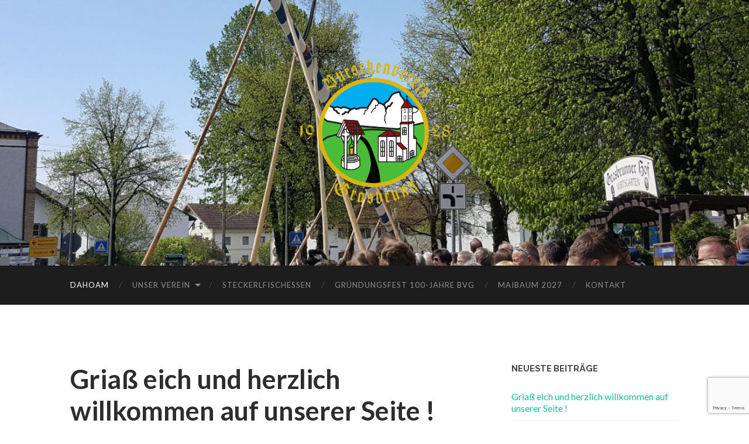

--- FILE ---
content_type: text/html; charset=UTF-8
request_url: https://bv-grasbrunn.de/
body_size: 17637
content:
<!DOCTYPE html>

<html lang="de">

	<head>

		<meta http-equiv="content-type" content="text/html" charset="UTF-8" />
		<meta name="viewport" content="width=device-width, initial-scale=1.0" >

		<link rel="profile" href="http://gmpg.org/xfn/11">

		<title>Burschenverein Grasbrunn e.V.</title>
    <style>
        #wpadminbar #wp-admin-bar-vtrts_free_top_button .ab-icon:before {
            content: "\f185";
            color: #1DAE22;
            top: 3px;
        }
    </style>
    <meta name='robots' content='max-image-preview:large' />
<link rel="alternate" type="application/rss+xml" title="Burschenverein Grasbrunn e.V. &raquo; Feed" href="https://bv-grasbrunn.de/feed/" />
<script type="text/javascript">
/* <![CDATA[ */
window._wpemojiSettings = {"baseUrl":"https:\/\/s.w.org\/images\/core\/emoji\/14.0.0\/72x72\/","ext":".png","svgUrl":"https:\/\/s.w.org\/images\/core\/emoji\/14.0.0\/svg\/","svgExt":".svg","source":{"concatemoji":"https:\/\/bv-grasbrunn.de\/wp-includes\/js\/wp-emoji-release.min.js?ver=6.4.7"}};
/*! This file is auto-generated */
!function(i,n){var o,s,e;function c(e){try{var t={supportTests:e,timestamp:(new Date).valueOf()};sessionStorage.setItem(o,JSON.stringify(t))}catch(e){}}function p(e,t,n){e.clearRect(0,0,e.canvas.width,e.canvas.height),e.fillText(t,0,0);var t=new Uint32Array(e.getImageData(0,0,e.canvas.width,e.canvas.height).data),r=(e.clearRect(0,0,e.canvas.width,e.canvas.height),e.fillText(n,0,0),new Uint32Array(e.getImageData(0,0,e.canvas.width,e.canvas.height).data));return t.every(function(e,t){return e===r[t]})}function u(e,t,n){switch(t){case"flag":return n(e,"\ud83c\udff3\ufe0f\u200d\u26a7\ufe0f","\ud83c\udff3\ufe0f\u200b\u26a7\ufe0f")?!1:!n(e,"\ud83c\uddfa\ud83c\uddf3","\ud83c\uddfa\u200b\ud83c\uddf3")&&!n(e,"\ud83c\udff4\udb40\udc67\udb40\udc62\udb40\udc65\udb40\udc6e\udb40\udc67\udb40\udc7f","\ud83c\udff4\u200b\udb40\udc67\u200b\udb40\udc62\u200b\udb40\udc65\u200b\udb40\udc6e\u200b\udb40\udc67\u200b\udb40\udc7f");case"emoji":return!n(e,"\ud83e\udef1\ud83c\udffb\u200d\ud83e\udef2\ud83c\udfff","\ud83e\udef1\ud83c\udffb\u200b\ud83e\udef2\ud83c\udfff")}return!1}function f(e,t,n){var r="undefined"!=typeof WorkerGlobalScope&&self instanceof WorkerGlobalScope?new OffscreenCanvas(300,150):i.createElement("canvas"),a=r.getContext("2d",{willReadFrequently:!0}),o=(a.textBaseline="top",a.font="600 32px Arial",{});return e.forEach(function(e){o[e]=t(a,e,n)}),o}function t(e){var t=i.createElement("script");t.src=e,t.defer=!0,i.head.appendChild(t)}"undefined"!=typeof Promise&&(o="wpEmojiSettingsSupports",s=["flag","emoji"],n.supports={everything:!0,everythingExceptFlag:!0},e=new Promise(function(e){i.addEventListener("DOMContentLoaded",e,{once:!0})}),new Promise(function(t){var n=function(){try{var e=JSON.parse(sessionStorage.getItem(o));if("object"==typeof e&&"number"==typeof e.timestamp&&(new Date).valueOf()<e.timestamp+604800&&"object"==typeof e.supportTests)return e.supportTests}catch(e){}return null}();if(!n){if("undefined"!=typeof Worker&&"undefined"!=typeof OffscreenCanvas&&"undefined"!=typeof URL&&URL.createObjectURL&&"undefined"!=typeof Blob)try{var e="postMessage("+f.toString()+"("+[JSON.stringify(s),u.toString(),p.toString()].join(",")+"));",r=new Blob([e],{type:"text/javascript"}),a=new Worker(URL.createObjectURL(r),{name:"wpTestEmojiSupports"});return void(a.onmessage=function(e){c(n=e.data),a.terminate(),t(n)})}catch(e){}c(n=f(s,u,p))}t(n)}).then(function(e){for(var t in e)n.supports[t]=e[t],n.supports.everything=n.supports.everything&&n.supports[t],"flag"!==t&&(n.supports.everythingExceptFlag=n.supports.everythingExceptFlag&&n.supports[t]);n.supports.everythingExceptFlag=n.supports.everythingExceptFlag&&!n.supports.flag,n.DOMReady=!1,n.readyCallback=function(){n.DOMReady=!0}}).then(function(){return e}).then(function(){var e;n.supports.everything||(n.readyCallback(),(e=n.source||{}).concatemoji?t(e.concatemoji):e.wpemoji&&e.twemoji&&(t(e.twemoji),t(e.wpemoji)))}))}((window,document),window._wpemojiSettings);
/* ]]> */
</script>
<link rel='stylesheet' id='hugeit-colorbox-css-css' href='https://bv-grasbrunn.de/wp-content/plugins/lightbox/css/frontend/colorbox-3.css?ver=6.4.7' type='text/css' media='all' />
<link rel='stylesheet' id='mec-select2-style-css' href='https://bv-grasbrunn.de/wp-content/plugins/modern-events-calendar-lite/assets/packages/select2/select2.min.css?ver=6.2.9' type='text/css' media='all' />
<link rel='stylesheet' id='mec-font-icons-css' href='https://bv-grasbrunn.de/wp-content/plugins/modern-events-calendar-lite/assets/css/iconfonts.css?ver=6.4.7' type='text/css' media='all' />
<link rel='stylesheet' id='mec-frontend-style-css' href='https://bv-grasbrunn.de/wp-content/plugins/modern-events-calendar-lite/assets/css/frontend.min.css?ver=6.2.9' type='text/css' media='all' />
<link rel='stylesheet' id='mec-tooltip-style-css' href='https://bv-grasbrunn.de/wp-content/plugins/modern-events-calendar-lite/assets/packages/tooltip/tooltip.css?ver=6.4.7' type='text/css' media='all' />
<link rel='stylesheet' id='mec-tooltip-shadow-style-css' href='https://bv-grasbrunn.de/wp-content/plugins/modern-events-calendar-lite/assets/packages/tooltip/tooltipster-sideTip-shadow.min.css?ver=6.4.7' type='text/css' media='all' />
<link rel='stylesheet' id='featherlight-css' href='https://bv-grasbrunn.de/wp-content/plugins/modern-events-calendar-lite/assets/packages/featherlight/featherlight.css?ver=6.4.7' type='text/css' media='all' />
<link rel='stylesheet' id='mec-lity-style-css' href='https://bv-grasbrunn.de/wp-content/plugins/modern-events-calendar-lite/assets/packages/lity/lity.min.css?ver=6.4.7' type='text/css' media='all' />
<link rel='stylesheet' id='mec-general-calendar-style-css' href='https://bv-grasbrunn.de/wp-content/plugins/modern-events-calendar-lite/assets/css/mec-general-calendar.css?ver=6.4.7' type='text/css' media='all' />
<style id='wp-emoji-styles-inline-css' type='text/css'>

	img.wp-smiley, img.emoji {
		display: inline !important;
		border: none !important;
		box-shadow: none !important;
		height: 1em !important;
		width: 1em !important;
		margin: 0 0.07em !important;
		vertical-align: -0.1em !important;
		background: none !important;
		padding: 0 !important;
	}
</style>
<link rel='stylesheet' id='wp-block-library-css' href='https://bv-grasbrunn.de/wp-includes/css/dist/block-library/style.min.css?ver=6.4.7' type='text/css' media='all' />
<style id='classic-theme-styles-inline-css' type='text/css'>
/*! This file is auto-generated */
.wp-block-button__link{color:#fff;background-color:#32373c;border-radius:9999px;box-shadow:none;text-decoration:none;padding:calc(.667em + 2px) calc(1.333em + 2px);font-size:1.125em}.wp-block-file__button{background:#32373c;color:#fff;text-decoration:none}
</style>
<style id='global-styles-inline-css' type='text/css'>
body{--wp--preset--color--black: #000000;--wp--preset--color--cyan-bluish-gray: #abb8c3;--wp--preset--color--white: #fff;--wp--preset--color--pale-pink: #f78da7;--wp--preset--color--vivid-red: #cf2e2e;--wp--preset--color--luminous-vivid-orange: #ff6900;--wp--preset--color--luminous-vivid-amber: #fcb900;--wp--preset--color--light-green-cyan: #7bdcb5;--wp--preset--color--vivid-green-cyan: #00d084;--wp--preset--color--pale-cyan-blue: #8ed1fc;--wp--preset--color--vivid-cyan-blue: #0693e3;--wp--preset--color--vivid-purple: #9b51e0;--wp--preset--color--accent: #1abc9c;--wp--preset--color--dark-gray: #444;--wp--preset--color--medium-gray: #666;--wp--preset--color--light-gray: #888;--wp--preset--gradient--vivid-cyan-blue-to-vivid-purple: linear-gradient(135deg,rgba(6,147,227,1) 0%,rgb(155,81,224) 100%);--wp--preset--gradient--light-green-cyan-to-vivid-green-cyan: linear-gradient(135deg,rgb(122,220,180) 0%,rgb(0,208,130) 100%);--wp--preset--gradient--luminous-vivid-amber-to-luminous-vivid-orange: linear-gradient(135deg,rgba(252,185,0,1) 0%,rgba(255,105,0,1) 100%);--wp--preset--gradient--luminous-vivid-orange-to-vivid-red: linear-gradient(135deg,rgba(255,105,0,1) 0%,rgb(207,46,46) 100%);--wp--preset--gradient--very-light-gray-to-cyan-bluish-gray: linear-gradient(135deg,rgb(238,238,238) 0%,rgb(169,184,195) 100%);--wp--preset--gradient--cool-to-warm-spectrum: linear-gradient(135deg,rgb(74,234,220) 0%,rgb(151,120,209) 20%,rgb(207,42,186) 40%,rgb(238,44,130) 60%,rgb(251,105,98) 80%,rgb(254,248,76) 100%);--wp--preset--gradient--blush-light-purple: linear-gradient(135deg,rgb(255,206,236) 0%,rgb(152,150,240) 100%);--wp--preset--gradient--blush-bordeaux: linear-gradient(135deg,rgb(254,205,165) 0%,rgb(254,45,45) 50%,rgb(107,0,62) 100%);--wp--preset--gradient--luminous-dusk: linear-gradient(135deg,rgb(255,203,112) 0%,rgb(199,81,192) 50%,rgb(65,88,208) 100%);--wp--preset--gradient--pale-ocean: linear-gradient(135deg,rgb(255,245,203) 0%,rgb(182,227,212) 50%,rgb(51,167,181) 100%);--wp--preset--gradient--electric-grass: linear-gradient(135deg,rgb(202,248,128) 0%,rgb(113,206,126) 100%);--wp--preset--gradient--midnight: linear-gradient(135deg,rgb(2,3,129) 0%,rgb(40,116,252) 100%);--wp--preset--font-size--small: 16px;--wp--preset--font-size--medium: 20px;--wp--preset--font-size--large: 24px;--wp--preset--font-size--x-large: 42px;--wp--preset--font-size--regular: 19px;--wp--preset--font-size--larger: 32px;--wp--preset--spacing--20: 0.44rem;--wp--preset--spacing--30: 0.67rem;--wp--preset--spacing--40: 1rem;--wp--preset--spacing--50: 1.5rem;--wp--preset--spacing--60: 2.25rem;--wp--preset--spacing--70: 3.38rem;--wp--preset--spacing--80: 5.06rem;--wp--preset--shadow--natural: 6px 6px 9px rgba(0, 0, 0, 0.2);--wp--preset--shadow--deep: 12px 12px 50px rgba(0, 0, 0, 0.4);--wp--preset--shadow--sharp: 6px 6px 0px rgba(0, 0, 0, 0.2);--wp--preset--shadow--outlined: 6px 6px 0px -3px rgba(255, 255, 255, 1), 6px 6px rgba(0, 0, 0, 1);--wp--preset--shadow--crisp: 6px 6px 0px rgba(0, 0, 0, 1);}:where(.is-layout-flex){gap: 0.5em;}:where(.is-layout-grid){gap: 0.5em;}body .is-layout-flow > .alignleft{float: left;margin-inline-start: 0;margin-inline-end: 2em;}body .is-layout-flow > .alignright{float: right;margin-inline-start: 2em;margin-inline-end: 0;}body .is-layout-flow > .aligncenter{margin-left: auto !important;margin-right: auto !important;}body .is-layout-constrained > .alignleft{float: left;margin-inline-start: 0;margin-inline-end: 2em;}body .is-layout-constrained > .alignright{float: right;margin-inline-start: 2em;margin-inline-end: 0;}body .is-layout-constrained > .aligncenter{margin-left: auto !important;margin-right: auto !important;}body .is-layout-constrained > :where(:not(.alignleft):not(.alignright):not(.alignfull)){max-width: var(--wp--style--global--content-size);margin-left: auto !important;margin-right: auto !important;}body .is-layout-constrained > .alignwide{max-width: var(--wp--style--global--wide-size);}body .is-layout-flex{display: flex;}body .is-layout-flex{flex-wrap: wrap;align-items: center;}body .is-layout-flex > *{margin: 0;}body .is-layout-grid{display: grid;}body .is-layout-grid > *{margin: 0;}:where(.wp-block-columns.is-layout-flex){gap: 2em;}:where(.wp-block-columns.is-layout-grid){gap: 2em;}:where(.wp-block-post-template.is-layout-flex){gap: 1.25em;}:where(.wp-block-post-template.is-layout-grid){gap: 1.25em;}.has-black-color{color: var(--wp--preset--color--black) !important;}.has-cyan-bluish-gray-color{color: var(--wp--preset--color--cyan-bluish-gray) !important;}.has-white-color{color: var(--wp--preset--color--white) !important;}.has-pale-pink-color{color: var(--wp--preset--color--pale-pink) !important;}.has-vivid-red-color{color: var(--wp--preset--color--vivid-red) !important;}.has-luminous-vivid-orange-color{color: var(--wp--preset--color--luminous-vivid-orange) !important;}.has-luminous-vivid-amber-color{color: var(--wp--preset--color--luminous-vivid-amber) !important;}.has-light-green-cyan-color{color: var(--wp--preset--color--light-green-cyan) !important;}.has-vivid-green-cyan-color{color: var(--wp--preset--color--vivid-green-cyan) !important;}.has-pale-cyan-blue-color{color: var(--wp--preset--color--pale-cyan-blue) !important;}.has-vivid-cyan-blue-color{color: var(--wp--preset--color--vivid-cyan-blue) !important;}.has-vivid-purple-color{color: var(--wp--preset--color--vivid-purple) !important;}.has-black-background-color{background-color: var(--wp--preset--color--black) !important;}.has-cyan-bluish-gray-background-color{background-color: var(--wp--preset--color--cyan-bluish-gray) !important;}.has-white-background-color{background-color: var(--wp--preset--color--white) !important;}.has-pale-pink-background-color{background-color: var(--wp--preset--color--pale-pink) !important;}.has-vivid-red-background-color{background-color: var(--wp--preset--color--vivid-red) !important;}.has-luminous-vivid-orange-background-color{background-color: var(--wp--preset--color--luminous-vivid-orange) !important;}.has-luminous-vivid-amber-background-color{background-color: var(--wp--preset--color--luminous-vivid-amber) !important;}.has-light-green-cyan-background-color{background-color: var(--wp--preset--color--light-green-cyan) !important;}.has-vivid-green-cyan-background-color{background-color: var(--wp--preset--color--vivid-green-cyan) !important;}.has-pale-cyan-blue-background-color{background-color: var(--wp--preset--color--pale-cyan-blue) !important;}.has-vivid-cyan-blue-background-color{background-color: var(--wp--preset--color--vivid-cyan-blue) !important;}.has-vivid-purple-background-color{background-color: var(--wp--preset--color--vivid-purple) !important;}.has-black-border-color{border-color: var(--wp--preset--color--black) !important;}.has-cyan-bluish-gray-border-color{border-color: var(--wp--preset--color--cyan-bluish-gray) !important;}.has-white-border-color{border-color: var(--wp--preset--color--white) !important;}.has-pale-pink-border-color{border-color: var(--wp--preset--color--pale-pink) !important;}.has-vivid-red-border-color{border-color: var(--wp--preset--color--vivid-red) !important;}.has-luminous-vivid-orange-border-color{border-color: var(--wp--preset--color--luminous-vivid-orange) !important;}.has-luminous-vivid-amber-border-color{border-color: var(--wp--preset--color--luminous-vivid-amber) !important;}.has-light-green-cyan-border-color{border-color: var(--wp--preset--color--light-green-cyan) !important;}.has-vivid-green-cyan-border-color{border-color: var(--wp--preset--color--vivid-green-cyan) !important;}.has-pale-cyan-blue-border-color{border-color: var(--wp--preset--color--pale-cyan-blue) !important;}.has-vivid-cyan-blue-border-color{border-color: var(--wp--preset--color--vivid-cyan-blue) !important;}.has-vivid-purple-border-color{border-color: var(--wp--preset--color--vivid-purple) !important;}.has-vivid-cyan-blue-to-vivid-purple-gradient-background{background: var(--wp--preset--gradient--vivid-cyan-blue-to-vivid-purple) !important;}.has-light-green-cyan-to-vivid-green-cyan-gradient-background{background: var(--wp--preset--gradient--light-green-cyan-to-vivid-green-cyan) !important;}.has-luminous-vivid-amber-to-luminous-vivid-orange-gradient-background{background: var(--wp--preset--gradient--luminous-vivid-amber-to-luminous-vivid-orange) !important;}.has-luminous-vivid-orange-to-vivid-red-gradient-background{background: var(--wp--preset--gradient--luminous-vivid-orange-to-vivid-red) !important;}.has-very-light-gray-to-cyan-bluish-gray-gradient-background{background: var(--wp--preset--gradient--very-light-gray-to-cyan-bluish-gray) !important;}.has-cool-to-warm-spectrum-gradient-background{background: var(--wp--preset--gradient--cool-to-warm-spectrum) !important;}.has-blush-light-purple-gradient-background{background: var(--wp--preset--gradient--blush-light-purple) !important;}.has-blush-bordeaux-gradient-background{background: var(--wp--preset--gradient--blush-bordeaux) !important;}.has-luminous-dusk-gradient-background{background: var(--wp--preset--gradient--luminous-dusk) !important;}.has-pale-ocean-gradient-background{background: var(--wp--preset--gradient--pale-ocean) !important;}.has-electric-grass-gradient-background{background: var(--wp--preset--gradient--electric-grass) !important;}.has-midnight-gradient-background{background: var(--wp--preset--gradient--midnight) !important;}.has-small-font-size{font-size: var(--wp--preset--font-size--small) !important;}.has-medium-font-size{font-size: var(--wp--preset--font-size--medium) !important;}.has-large-font-size{font-size: var(--wp--preset--font-size--large) !important;}.has-x-large-font-size{font-size: var(--wp--preset--font-size--x-large) !important;}
.wp-block-navigation a:where(:not(.wp-element-button)){color: inherit;}
:where(.wp-block-post-template.is-layout-flex){gap: 1.25em;}:where(.wp-block-post-template.is-layout-grid){gap: 1.25em;}
:where(.wp-block-columns.is-layout-flex){gap: 2em;}:where(.wp-block-columns.is-layout-grid){gap: 2em;}
.wp-block-pullquote{font-size: 1.5em;line-height: 1.6;}
</style>
<link rel='stylesheet' id='contact-form-7-css' href='https://bv-grasbrunn.de/wp-content/plugins/contact-form-7/includes/css/styles.css?ver=5.9' type='text/css' media='all' />
<link rel='stylesheet' id='ppress-frontend-css' href='https://bv-grasbrunn.de/wp-content/plugins/wp-user-avatar/assets/css/frontend.min.css?ver=4.15.3' type='text/css' media='all' />
<link rel='stylesheet' id='ppress-flatpickr-css' href='https://bv-grasbrunn.de/wp-content/plugins/wp-user-avatar/assets/flatpickr/flatpickr.min.css?ver=4.15.3' type='text/css' media='all' />
<link rel='stylesheet' id='ppress-select2-css' href='https://bv-grasbrunn.de/wp-content/plugins/wp-user-avatar/assets/select2/select2.min.css?ver=6.4.7' type='text/css' media='all' />
<link rel='stylesheet' id='sidebar-login-css' href='https://bv-grasbrunn.de/wp-content/plugins/sidebar-login/build/sidebar-login.css?ver=1615457438' type='text/css' media='all' />
<link rel='stylesheet' id='msl-main-css' href='https://bv-grasbrunn.de/wp-content/plugins/master-slider/public/assets/css/masterslider.main.css?ver=3.9.5' type='text/css' media='all' />
<link rel='stylesheet' id='msl-custom-css' href='https://bv-grasbrunn.de/wp-content/uploads/master-slider/custom.css?ver=4.6' type='text/css' media='all' />
<link rel='stylesheet' id='hemingway_googleFonts-css' href='//fonts.googleapis.com/css?family=Lato%3A400%2C700%2C400italic%2C700italic%7CRaleway%3A400%2C700' type='text/css' media='all' />
<link rel='stylesheet' id='hemingway_style-css' href='https://bv-grasbrunn.de/wp-content/themes/hemingway/style.css?ver=2.1.0' type='text/css' media='all' />
<script type="text/javascript" src="https://bv-grasbrunn.de/wp-includes/js/jquery/jquery.min.js?ver=3.7.1" id="jquery-core-js"></script>
<script type="text/javascript" src="https://bv-grasbrunn.de/wp-includes/js/jquery/jquery-migrate.min.js?ver=3.4.1" id="jquery-migrate-js"></script>
<script type="text/javascript" src="https://bv-grasbrunn.de/wp-content/plugins/modern-events-calendar-lite/assets/js/mec-general-calendar.js?ver=6.2.9" id="mec-general-calendar-script-js"></script>
<script type="text/javascript" id="mec-frontend-script-js-extra">
/* <![CDATA[ */
var mecdata = {"day":"Tag","days":"Tage","hour":"Stunde","hours":"Stunden","minute":"Minute","minutes":"Minuten","second":"Sekunde","seconds":"Sekunden","elementor_edit_mode":"no","recapcha_key":"","ajax_url":"https:\/\/bv-grasbrunn.de\/wp-admin\/admin-ajax.php","fes_nonce":"beeb3479a7","current_year":"2026","current_month":"01","datepicker_format":"yy-mm-dd"};
/* ]]> */
</script>
<script type="text/javascript" src="https://bv-grasbrunn.de/wp-content/plugins/modern-events-calendar-lite/assets/js/frontend.js?ver=6.2.9" id="mec-frontend-script-js"></script>
<script type="text/javascript" src="https://bv-grasbrunn.de/wp-content/plugins/modern-events-calendar-lite/assets/js/events.js?ver=6.2.9" id="mec-events-script-js"></script>
<script type="text/javascript" id="ahc_front_js-js-extra">
/* <![CDATA[ */
var ahc_ajax_front = {"ajax_url":"https:\/\/bv-grasbrunn.de\/wp-admin\/admin-ajax.php","page_id":"BLOGPAGE","page_title":"","post_type":""};
/* ]]> */
</script>
<script type="text/javascript" src="https://bv-grasbrunn.de/wp-content/plugins/visitors-traffic-real-time-statistics/js/front.js?ver=6.4.7" id="ahc_front_js-js"></script>
<script type="text/javascript" src="https://bv-grasbrunn.de/wp-content/plugins/wp-user-avatar/assets/flatpickr/flatpickr.min.js?ver=4.15.3" id="ppress-flatpickr-js"></script>
<script type="text/javascript" src="https://bv-grasbrunn.de/wp-content/plugins/wp-user-avatar/assets/select2/select2.min.js?ver=4.15.3" id="ppress-select2-js"></script>
<link rel="https://api.w.org/" href="https://bv-grasbrunn.de/wp-json/" /><link rel="EditURI" type="application/rsd+xml" title="RSD" href="https://bv-grasbrunn.de/xmlrpc.php?rsd" />
<meta name="generator" content="WordPress 6.4.7" />
<script>var ms_grabbing_curosr = 'https://bv-grasbrunn.de/wp-content/plugins/master-slider/public/assets/css/common/grabbing.cur', ms_grab_curosr = 'https://bv-grasbrunn.de/wp-content/plugins/master-slider/public/assets/css/common/grab.cur';</script>
<meta name="generator" content="MasterSlider 3.9.5 - Responsive Touch Image Slider | avt.li/msf" />
<style type="text/css" id="simple-css-output">.site-content .entry-header, .site-content .entry-content, .site-content .entry-summary, .site-content .entry-meta, .page-content { max-width: none;}.site-content .entry-content { margin-left: 30px; margin-right: 30px;}.announcement { max-width: 500px; padding-top: 20px;}.announcement img { float: left; padding-right: 20px;}.maibaum_festprogramm img { float: right; padding-right: 20px; padding-left: 20px;}input,textarea { background-color: #F2F2F2;}</style><link rel="icon" href="https://bv-grasbrunn.de/wp-content/uploads/2016/07/cropped-bvlogo-32x32.jpg" sizes="32x32" />
<link rel="icon" href="https://bv-grasbrunn.de/wp-content/uploads/2016/07/cropped-bvlogo-192x192.jpg" sizes="192x192" />
<link rel="apple-touch-icon" href="https://bv-grasbrunn.de/wp-content/uploads/2016/07/cropped-bvlogo-180x180.jpg" />
<meta name="msapplication-TileImage" content="https://bv-grasbrunn.de/wp-content/uploads/2016/07/cropped-bvlogo-270x270.jpg" />

	</head>
	
	<body class="home blog _masterslider _ms_version_3.9.5">

			
		<div class="big-wrapper">
	
			<div class="header-cover section bg-dark-light no-padding">

						
				<div class="header section" style="background-image: url( https://bv-grasbrunn.de/wp-content/uploads/2020/03/cropped-20170501_104017-scaled-1.jpg );">
							
					<div class="header-inner section-inner">
					
												
							<h1 class="blog-logo">
							
						        <a href="https://bv-grasbrunn.de/" rel="home">
						        	<img src="https://bv-grasbrunn.de/wp-content/uploads/2020/03/Bv-Grasbrunn-Logo_big.png">
																			<span class="screen-reader-text">Burschenverein Grasbrunn e.V.</span>
															        </a>
						        
						    </h1><!-- .blog-logo -->
					
															
					</div><!-- .header-inner -->
								
				</div><!-- .header -->
			
			</div><!-- .bg-dark -->
			
			<div class="navigation section no-padding bg-dark">
			
				<div class="navigation-inner section-inner group">
				
					<div class="toggle-container section-inner hidden">
			
						<button type="button" class="nav-toggle toggle">
							<div class="bar"></div>
							<div class="bar"></div>
							<div class="bar"></div>
							<span class="screen-reader-text">Mobile-Menü ein-/ausblenden</span>
						</button>
						
						<button type="button" class="search-toggle toggle">
							<div class="metal"></div>
							<div class="glass"></div>
							<div class="handle"></div>
							<span class="screen-reader-text">Suchfeld ein-/ausblenden</span>
						</button>
											
					</div><!-- .toggle-container -->
					
					<div class="blog-search hidden">
						<form role="search" method="get" id="searchform" class="searchform" action="https://bv-grasbrunn.de/">
				<div>
					<label class="screen-reader-text" for="s">Suche nach:</label>
					<input type="text" value="" name="s" id="s" />
					<input type="submit" id="searchsubmit" value="Suchen" />
				</div>
			</form>					</div><!-- .blog-search -->
				
					<ul class="blog-menu">
						<li id="menu-item-426" class="menu-item menu-item-type-custom menu-item-object-custom current-menu-item current_page_item menu-item-home menu-item-426"><a href="https://bv-grasbrunn.de" aria-current="page">Dahoam</a></li>
<li id="menu-item-1039" class="menu-item menu-item-type-post_type menu-item-object-page menu-item-has-children menu-item-1039"><a href="https://bv-grasbrunn.de/unser-verein/">Unser Verein</a>
<ul class="sub-menu">
	<li id="menu-item-178" class="menu-item menu-item-type-post_type menu-item-object-page menu-item-178"><a href="https://bv-grasbrunn.de/unser-verein/unsere-vorstandschaft/">Unsere Vorstandschaft</a></li>
	<li id="menu-item-176" class="menu-item menu-item-type-post_type menu-item-object-page menu-item-176"><a href="https://bv-grasbrunn.de/unser-verein/chronik/">Unsere Chronik</a></li>
	<li id="menu-item-177" class="menu-item menu-item-type-post_type menu-item-object-page menu-item-177"><a href="https://bv-grasbrunn.de/unser-verein/unsere-satzung/">Unsere Satzung</a></li>
	<li id="menu-item-992" class="menu-item menu-item-type-post_type menu-item-object-page menu-item-992"><a href="https://bv-grasbrunn.de/neuigkeiten/">Veranstaltungen</a></li>
</ul>
</li>
<li id="menu-item-1021" class="menu-item menu-item-type-post_type menu-item-object-page menu-item-1021"><a href="https://bv-grasbrunn.de/?page_id=557">Steckerlfischessen</a></li>
<li id="menu-item-1134" class="menu-item menu-item-type-post_type menu-item-object-page menu-item-1134"><a href="https://bv-grasbrunn.de/gruendungsfest-100-jahre-bvg/">Gründungsfest 100-Jahre BVG</a></li>
<li id="menu-item-1137" class="menu-item menu-item-type-post_type menu-item-object-page menu-item-1137"><a href="https://bv-grasbrunn.de/maibaum-2027/">Maibaum 2027</a></li>
<li id="menu-item-187" class="menu-item menu-item-type-post_type menu-item-object-page menu-item-187"><a href="https://bv-grasbrunn.de/kontakt/">Kontakt</a></li>
					 </ul><!-- .blog-menu -->
					 
					 <ul class="mobile-menu">
					
						<li class="menu-item menu-item-type-custom menu-item-object-custom current-menu-item current_page_item menu-item-home menu-item-426"><a href="https://bv-grasbrunn.de" aria-current="page">Dahoam</a></li>
<li class="menu-item menu-item-type-post_type menu-item-object-page menu-item-has-children menu-item-1039"><a href="https://bv-grasbrunn.de/unser-verein/">Unser Verein</a>
<ul class="sub-menu">
	<li class="menu-item menu-item-type-post_type menu-item-object-page menu-item-178"><a href="https://bv-grasbrunn.de/unser-verein/unsere-vorstandschaft/">Unsere Vorstandschaft</a></li>
	<li class="menu-item menu-item-type-post_type menu-item-object-page menu-item-176"><a href="https://bv-grasbrunn.de/unser-verein/chronik/">Unsere Chronik</a></li>
	<li class="menu-item menu-item-type-post_type menu-item-object-page menu-item-177"><a href="https://bv-grasbrunn.de/unser-verein/unsere-satzung/">Unsere Satzung</a></li>
	<li class="menu-item menu-item-type-post_type menu-item-object-page menu-item-992"><a href="https://bv-grasbrunn.de/neuigkeiten/">Veranstaltungen</a></li>
</ul>
</li>
<li class="menu-item menu-item-type-post_type menu-item-object-page menu-item-1021"><a href="https://bv-grasbrunn.de/?page_id=557">Steckerlfischessen</a></li>
<li class="menu-item menu-item-type-post_type menu-item-object-page menu-item-1134"><a href="https://bv-grasbrunn.de/gruendungsfest-100-jahre-bvg/">Gründungsfest 100-Jahre BVG</a></li>
<li class="menu-item menu-item-type-post_type menu-item-object-page menu-item-1137"><a href="https://bv-grasbrunn.de/maibaum-2027/">Maibaum 2027</a></li>
<li class="menu-item menu-item-type-post_type menu-item-object-page menu-item-187"><a href="https://bv-grasbrunn.de/kontakt/">Kontakt</a></li>
						
					 </ul><!-- .mobile-menu -->
				 
				</div><!-- .navigation-inner -->
				
			</div><!-- .navigation -->
<div class="wrapper section-inner group">

	<div class="content left">
		
		<div class="posts">

			<article id="post-1127" class="post-1127 post type-post status-publish format-standard sticky hentry category-uncategorized post-preview">

	<div class="post-header">

		
					
				<h2 class="post-title entry-title">
											<a href="https://bv-grasbrunn.de/griass-eich-und-herzlich-willkommen-auf-unserer-seite/" rel="bookmark">Griaß eich und herzlich willkommen auf unserer Seite !</a>
									</h2>

							
			<div class="post-meta">
			
				<span class="post-date"><a href="https://bv-grasbrunn.de/griass-eich-und-herzlich-willkommen-auf-unserer-seite/">20. Oktober 2025</a></span>
				
				<span class="date-sep"> / </span>
					
				<span class="post-author"><a href="https://bv-grasbrunn.de/author/lukas/" title="Beiträge von Ulrich Kainz-Huber" rel="author">Ulrich Kainz-Huber</a></span>

								
														
			</div><!-- .post-meta -->

					
	</div><!-- .post-header -->
																					
	<div class="post-content entry-content">
	
		
<div class="wp-block-cover alignfull" style="min-height:436px"><span aria-hidden="true" class="wp-block-cover__background has-background-dim"></span><img fetchpriority="high" decoding="async" width="1024" height="692" class="wp-block-cover__image-background wp-image-1128" alt="" src="https://bv-grasbrunn.de/wp-content/uploads/2025/10/DSC_1157-1024x692.jpeg" data-object-fit="cover" srcset="https://bv-grasbrunn.de/wp-content/uploads/2025/10/DSC_1157-1024x692.jpeg 1024w, https://bv-grasbrunn.de/wp-content/uploads/2025/10/DSC_1157-300x203.jpeg 300w, https://bv-grasbrunn.de/wp-content/uploads/2025/10/DSC_1157-768x519.jpeg 768w, https://bv-grasbrunn.de/wp-content/uploads/2025/10/DSC_1157-1536x1037.jpeg 1536w, https://bv-grasbrunn.de/wp-content/uploads/2025/10/DSC_1157-2048x1383.jpeg 2048w, https://bv-grasbrunn.de/wp-content/uploads/2025/10/DSC_1157-676x456.jpeg 676w" sizes="(max-width: 1024px) 100vw, 1024px" /><div class="wp-block-cover__inner-container is-layout-flow wp-block-cover-is-layout-flow">
<p class="has-text-align-center has-large-font-size"></p>
</div></div>
							
	</div><!-- .post-content -->
				
	
</article><!-- .post --><article id="post-1119" class="post-1119 post type-post status-publish format-standard hentry category-uncategorized post-preview">

	<div class="post-header">

		
					
				<h2 class="post-title entry-title">
											<a href="https://bv-grasbrunn.de/dorffest-neukeferloh-2025/" rel="bookmark">Dorffest Neukeferloh 2025</a>
									</h2>

							
			<div class="post-meta">
			
				<span class="post-date"><a href="https://bv-grasbrunn.de/dorffest-neukeferloh-2025/">7. Juli 2025</a></span>
				
				<span class="date-sep"> / </span>
					
				<span class="post-author"><a href="https://bv-grasbrunn.de/author/lukas/" title="Beiträge von Ulrich Kainz-Huber" rel="author">Ulrich Kainz-Huber</a></span>

								
														
			</div><!-- .post-meta -->

					
	</div><!-- .post-header -->
																					
	<div class="post-content entry-content">
	
		


<p><a href="https://bv-grasbrunn.de/wp-content/uploads/2025/07/IMG_4965.png"><img decoding="async" class="aligncenter size-large wp-image-1121" src="https://bv-grasbrunn.de/wp-content/uploads/2025/07/IMG_4965-723x1024.png" alt="" width="676" height="957" srcset="https://bv-grasbrunn.de/wp-content/uploads/2025/07/IMG_4965-723x1024.png 723w, https://bv-grasbrunn.de/wp-content/uploads/2025/07/IMG_4965-212x300.png 212w, https://bv-grasbrunn.de/wp-content/uploads/2025/07/IMG_4965-768x1087.png 768w, https://bv-grasbrunn.de/wp-content/uploads/2025/07/IMG_4965-1085x1536.png 1085w, https://bv-grasbrunn.de/wp-content/uploads/2025/07/IMG_4965-1447x2048.png 1447w, https://bv-grasbrunn.de/wp-content/uploads/2025/07/IMG_4965-676x957.png 676w" sizes="(max-width: 676px) 100vw, 676px" /></a></p>



<p>Auch heuer lädt der Burschenverein Grasbrunn wieder zum Neukeferloher Dorffest ein.</p>
<p>Stattfinden wir das Dorffest am Samstag den 26.07.2025 ab 15 Uhr auf der Rathauswiese in Neukeferloh.</p>
<p>Für das leibliche Wohl ist gesorgt, neben Pommes und Spezialitäten vom Grill, gibt&#8217;s auch Kaffee &amp; Kuchen sowie erfrischende Getränke, unter anderem natürlich auch a süffiges Bier ausm Fassl von der Schlossbrauerei Maxlrain.</p>
<p>Für die musikalische Untermalung sorgt die Blaskapelle „Mia san&#8217;s&#8220; und für die kleinen Gäste wartet wieder eine Hüpfburg.</p>
<p>Mia gfrein uns auf euren Besuch, Bis bald, Eure Grasbrunner Burschen</p>
							
	</div><!-- .post-content -->
				
	
</article><!-- .post --><article id="post-955" class="post-955 post type-post status-publish format-standard hentry category-uncategorized post-preview">

	<div class="post-header">

		
					
				<h2 class="post-title entry-title">
											<a href="https://bv-grasbrunn.de/steckerlfischessen-2023/" rel="bookmark">Steckerlfischessen 2023</a>
									</h2>

							
			<div class="post-meta">
			
				<span class="post-date"><a href="https://bv-grasbrunn.de/steckerlfischessen-2023/">27. Februar 2023</a></span>
				
				<span class="date-sep"> / </span>
					
				<span class="post-author"><a href="https://bv-grasbrunn.de/author/lukas/" title="Beiträge von Ulrich Kainz-Huber" rel="author">Ulrich Kainz-Huber</a></span>

								
														
			</div><!-- .post-meta -->

					
	</div><!-- .post-header -->
																					
	<div class="post-content entry-content">
	
		
<p><span style="color: #ff0000;"><strong>Achtung: Aufgrund des schlecht vorhergesagten Wetters findet das Steckerlfischessen im Bürgerhaus Grasbrunn statt!</strong></span></p>



<p><img decoding="async" class="alignnone wp-image-956 " src="https://bv-grasbrunn.de/wp-content/uploads/2023/02/BV_Steckerlfisch_23.jpg" alt="" width="535" height="756" srcset="https://bv-grasbrunn.de/wp-content/uploads/2023/02/BV_Steckerlfisch_23.jpg 595w, https://bv-grasbrunn.de/wp-content/uploads/2023/02/BV_Steckerlfisch_23-212x300.jpg 212w" sizes="(max-width: 535px) 100vw, 535px" /></p>
<p><strong>Wann:</strong> 07. April 2023 ab 11 Uhr</p>
<p><strong>Wo:</strong> Burschenhüttn am alten Sportplatz Grasbrunn</p>
<p>Am Karfreitag, den 07.04.2023 ab 11 Uhr findet wieder unser traditionelles Steckerlfischessen statt!</p>
<div class="o9v6fnle cxmmr5t8 oygrvhab hcukyx3x c1et5uql">Bestellungen von Fischen werden wie immer über das Online-Bestellformular entgegengenommen. Hier kommt ihr zum Formular:<br /><a class="oajrlxb2 g5ia77u1 qu0x051f esr5mh6w e9989ue4 r7d6kgcz rq0escxv nhd2j8a9 nc684nl6 p7hjln8o kvgmc6g5 cxmmr5t8 oygrvhab hcukyx3x jb3vyjys rz4wbd8a qt6c0cv9 a8nywdso i1ao9s8h esuyzwwr f1sip0of lzcic4wl py34i1dx gpro0wi8" tabindex="0" role="link" href="http://bv-grasbrunn.de/steckerlfisch?fbclid=IwAR1wCcOk_webJI5M09mF_ODyYn1Bvysev31mZfouzHbot1tLdIogkcCEaNA" target="_blank" rel="nofollow noopener">bv-grasbrunn.de/steckerlfisch</a></div>
<div> </div>
<div class="o9v6fnle cxmmr5t8 oygrvhab hcukyx3x c1et5uql">Was wir euch dieses Jahr alles anbieten?<br />Zu unseren erstklassigen Makrelen bieten wir euch auch dieses Jahr Brezen sowie alle möglichen Getränke an. Da ist mit Sicherheit für jeden was dabei!<br /><br />Euer Burschenverein Grasbrunn</div>
							
	</div><!-- .post-content -->
				
	
</article><!-- .post --><article id="post-909" class="post-909 post type-post status-publish format-standard hentry category-uncategorized post-preview">

	<div class="post-header">

		
					
				<h2 class="post-title entry-title">
											<a href="https://bv-grasbrunn.de/steckerlfischessen-2022/" rel="bookmark">Steckerlfischessen 2022</a>
									</h2>

							
			<div class="post-meta">
			
				<span class="post-date"><a href="https://bv-grasbrunn.de/steckerlfischessen-2022/">24. März 2022</a></span>
				
				<span class="date-sep"> / </span>
					
				<span class="post-author"><a href="https://bv-grasbrunn.de/author/lukas/" title="Beiträge von Ulrich Kainz-Huber" rel="author">Ulrich Kainz-Huber</a></span>

								
														
			</div><!-- .post-meta -->

					
	</div><!-- .post-header -->
																					
	<div class="post-content entry-content">
	
		
<p><img loading="lazy" decoding="async" class="alignnone wp-image-911" src="https://bv-grasbrunn.de/wp-content/uploads/2022/03/WhatsApp-Image-2022-03-21-at-16.45.12-212x300.jpeg" alt="" width="396" height="560" srcset="https://bv-grasbrunn.de/wp-content/uploads/2022/03/WhatsApp-Image-2022-03-21-at-16.45.12-212x300.jpeg 212w, https://bv-grasbrunn.de/wp-content/uploads/2022/03/WhatsApp-Image-2022-03-21-at-16.45.12.jpeg 595w" sizes="(max-width: 396px) 100vw, 396px" /></p>
<p><strong>Wann:</strong> 15. April 2022 ab 11 Uhr</p>
<p><strong>Wo:</strong> Wachhüttn am alten Sportplatz Grasbrunn</p>
<p>Es ist endlich wieder soweit! Nach der &#8222;To-Go&#8220; Variante in 2021 dürfen wir das traditionelle Steckerlfischessen dieses Jahr wieder standesgemäß mit Verzehr vor Ort anbieten!</p>
<div class="o9v6fnle cxmmr5t8 oygrvhab hcukyx3x c1et5uql">Bestellungen von Fischen werden wie immer über das Online-Bestellformular entgegengenommen. Hier kommt ihr zum Formular:<br /><a class="oajrlxb2 g5ia77u1 qu0x051f esr5mh6w e9989ue4 r7d6kgcz rq0escxv nhd2j8a9 nc684nl6 p7hjln8o kvgmc6g5 cxmmr5t8 oygrvhab hcukyx3x jb3vyjys rz4wbd8a qt6c0cv9 a8nywdso i1ao9s8h esuyzwwr f1sip0of lzcic4wl py34i1dx gpro0wi8" tabindex="0" role="link" href="http://bv-grasbrunn.de/steckerlfisch?fbclid=IwAR1wCcOk_webJI5M09mF_ODyYn1Bvysev31mZfouzHbot1tLdIogkcCEaNA" target="_blank" rel="nofollow noopener">bv-grasbrunn.de/steckerlfisch</a></div>
<div> </div>
<div class="o9v6fnle cxmmr5t8 oygrvhab hcukyx3x c1et5uql">Was wir euch dieses Jahr alles anbieten?<br />Zu unseren erstklassigen Makrelen bieten wir euch auch dieses Jahr Brezen sowie alle möglichen Getränke an. Da ist mit Sicherheit für jeden was dabei!</div>
<div> </div>
<div>Bis dahin, g&#8217;sund bleim!<br />Euer Burschenverein Grasbrunn</div>
							
	</div><!-- .post-content -->
				
	
</article><!-- .post --><article id="post-881" class="post-881 post type-post status-publish format-standard hentry category-maibaum post-preview">

	<div class="post-header">

		
					
				<h2 class="post-title entry-title">
											<a href="https://bv-grasbrunn.de/wachhuettenzeit-2022/" rel="bookmark">WACHHÜTTEN 2022</a>
									</h2>

							
			<div class="post-meta">
			
				<span class="post-date"><a href="https://bv-grasbrunn.de/wachhuettenzeit-2022/">14. Februar 2022</a></span>
				
				<span class="date-sep"> / </span>
					
				<span class="post-author"><a href="https://bv-grasbrunn.de/author/lukas/" title="Beiträge von Ulrich Kainz-Huber" rel="author">Ulrich Kainz-Huber</a></span>

								
														
			</div><!-- .post-meta -->

					
	</div><!-- .post-header -->
																					
	<div class="post-content entry-content">
	
		
<p><img loading="lazy" decoding="async" class="alignnone wp-image-914 " src="https://bv-grasbrunn.de/wp-content/uploads/2022/02/Bildschirmfoto-2022-03-28-um-16.02.45-300x175.png" alt="" width="667" height="389" srcset="https://bv-grasbrunn.de/wp-content/uploads/2022/02/Bildschirmfoto-2022-03-28-um-16.02.45-300x175.png 300w, https://bv-grasbrunn.de/wp-content/uploads/2022/02/Bildschirmfoto-2022-03-28-um-16.02.45-1024x597.png 1024w, https://bv-grasbrunn.de/wp-content/uploads/2022/02/Bildschirmfoto-2022-03-28-um-16.02.45-768x448.png 768w, https://bv-grasbrunn.de/wp-content/uploads/2022/02/Bildschirmfoto-2022-03-28-um-16.02.45-1536x895.png 1536w, https://bv-grasbrunn.de/wp-content/uploads/2022/02/Bildschirmfoto-2022-03-28-um-16.02.45-2048x1194.png 2048w, https://bv-grasbrunn.de/wp-content/uploads/2022/02/Bildschirmfoto-2022-03-28-um-16.02.45-676x394.png 676w" sizes="(max-width: 667px) 100vw, 667px" /></p>



<p>Am 26. März ist es endlich so weit, wir holen unseren Maibaum ein und leiten am Abend ab 19 Uhr die Wachhüttnzeit ein. Hierbei handelt es sich um die Zeitspanne in welcher der Maibaum hergerichtet und bewacht wird, um ihn anschließend am 1. Mai am Grasbrunner Dorfplatz aufzustellen. In dieser Zeit werden wir Burschen den Baum in unzähligen Stunden schweißtreibender Arbeit hobeln, schleifen und streichen.</p>
<p>Die Wachhütten in der Grasbrunner Burschenhütte am alten Sportplatz in Grasbrunn hat bis zum 1. Mai jeweils ab 19 Uhr geöffnet. Hier kann sich zum gemütlichen Kartenspielen unter der Woche oder auch wilden Mottopartys (siehe Wachplan) am Wochenende getroffen werden. Zusätzliche haben wir für die Wochenendpartys ein <strong>15&#215;6 Meter Barzelt </strong>zusätzlich zu unserer Burschenhütten. Der Nagelstock bietet erfahrenen und auch unerfahreneren Nagel-Profis das perfekte Ambiente, um in gemütlicher Runde zusammen zu kommen und neue Kontakte zu knüpfen. Immer dienstags wird es einen extra ruhigen Tag geben, den &#8222;Griabigen Dienstag&#8220;, an welchem auch die älteren Gemeindebürger auf ihre Kosten kommen.</p>
<p>Zusätzlich zum normalen Wachhüttenbetrieb wird es immer sonntags ein Weißwurst-Frühstück ab 10 Uhr geben.</p>
<p>Außerdem gibt es am Karfreitag (15. April) ab 12 Uhr leckeren Steckerlfisch vom Grill.</p>
<p>Kommt alle gerne vorbei. Am Eröffnungstag wie bei den Mottopartys. Auch unter der Woche freuen wir uns über euren Besuch. Sicher wird es wie jedes mal wieder eine Gaudi.</p>
<p>Während der gesamten Wachhüttenzeit können Karten für Keller Steff &amp; Big Band sowie HBz &amp; Mashup-Germany in der Wachhütten erworben werden.</p>
							
	</div><!-- .post-content -->
				
	
</article><!-- .post --><article id="post-865" class="post-865 post type-post status-publish format-standard hentry category-festl category-maibaum post-preview">

	<div class="post-header">

		
					
				<h2 class="post-title entry-title">
											<a href="https://bv-grasbrunn.de/maibaum-fahnenweihe-2022/" rel="bookmark">MAIBAUM &#038; FAHNENWEIHE 2022</a>
									</h2>

							
			<div class="post-meta">
			
				<span class="post-date"><a href="https://bv-grasbrunn.de/maibaum-fahnenweihe-2022/">30. Dezember 2021</a></span>
				
				<span class="date-sep"> / </span>
					
				<span class="post-author"><a href="https://bv-grasbrunn.de/author/lukas/" title="Beiträge von Ulrich Kainz-Huber" rel="author">Ulrich Kainz-Huber</a></span>

								
														
			</div><!-- .post-meta -->

					
	</div><!-- .post-header -->
																					
	<div class="post-content entry-content">
	
		
<div class="kvgmc6g5 cxmmr5t8 oygrvhab hcukyx3x c1et5uql ii04i59q">
<div dir="auto"><img loading="lazy" decoding="async" class="alignnone  wp-image-870" src="https://bv-grasbrunn.de/wp-content/uploads/2021/12/BV_Grasbrunn_Plakate_Maibaum_2022-212x300.jpg" alt="" width="315" height="446" srcset="https://bv-grasbrunn.de/wp-content/uploads/2021/12/BV_Grasbrunn_Plakate_Maibaum_2022-212x300.jpg 212w, https://bv-grasbrunn.de/wp-content/uploads/2021/12/BV_Grasbrunn_Plakate_Maibaum_2022-723x1024.jpg 723w, https://bv-grasbrunn.de/wp-content/uploads/2021/12/BV_Grasbrunn_Plakate_Maibaum_2022-768x1087.jpg 768w, https://bv-grasbrunn.de/wp-content/uploads/2021/12/BV_Grasbrunn_Plakate_Maibaum_2022-1085x1536.jpg 1085w, https://bv-grasbrunn.de/wp-content/uploads/2021/12/BV_Grasbrunn_Plakate_Maibaum_2022-1446x2048.jpg 1446w, https://bv-grasbrunn.de/wp-content/uploads/2021/12/BV_Grasbrunn_Plakate_Maibaum_2022-676x957.jpg 676w, https://bv-grasbrunn.de/wp-content/uploads/2021/12/BV_Grasbrunn_Plakate_Maibaum_2022.jpg 1683w" sizes="(max-width: 315px) 100vw, 315px" /><img loading="lazy" decoding="async" class="wp-image-869 alignnone" src="https://bv-grasbrunn.de/wp-content/uploads/2021/12/BV_Grasbrunn_Plakate_Fahnenweihe_2022-212x300.jpg" alt="" width="315" height="445" srcset="https://bv-grasbrunn.de/wp-content/uploads/2021/12/BV_Grasbrunn_Plakate_Fahnenweihe_2022-212x300.jpg 212w, https://bv-grasbrunn.de/wp-content/uploads/2021/12/BV_Grasbrunn_Plakate_Fahnenweihe_2022-723x1024.jpg 723w, https://bv-grasbrunn.de/wp-content/uploads/2021/12/BV_Grasbrunn_Plakate_Fahnenweihe_2022-768x1087.jpg 768w, https://bv-grasbrunn.de/wp-content/uploads/2021/12/BV_Grasbrunn_Plakate_Fahnenweihe_2022-1085x1536.jpg 1085w, https://bv-grasbrunn.de/wp-content/uploads/2021/12/BV_Grasbrunn_Plakate_Fahnenweihe_2022-1446x2048.jpg 1446w, https://bv-grasbrunn.de/wp-content/uploads/2021/12/BV_Grasbrunn_Plakate_Fahnenweihe_2022-676x957.jpg 676w, https://bv-grasbrunn.de/wp-content/uploads/2021/12/BV_Grasbrunn_Plakate_Fahnenweihe_2022.jpg 1683w" sizes="(max-width: 315px) 100vw, 315px" /> </div>
<div dir="auto"> </div>
<div dir="auto">Hiermit stellen wir euch endlich mit Freude unser Festprogramm für den 1. Mai 2022 sowie unsere 90-jährige Fahnenweihe, in unserem Festzelt am alten Sportplatz Grasbrunn, vor.</div>
</div>
<div class="kvgmc6g5 cxmmr5t8 oygrvhab hcukyx3x c1et5uql ii04i59q">
<div dir="auto"> </div>
</div>
<div class="cxmmr5t8 oygrvhab hcukyx3x c1et5uql o9v6fnle ii04i59q">
<div dir="auto"><strong>01.05.2022 &#8211; Maibaum aufstellen</strong></div>
<div dir="auto">Wir starten ganz traditionell, nach einer fünfwöchigen Wachhüttn, mit dem Maibaum aufstellen von Hand mit Schwaiberl und dem Maibaumtanz. Der ganze Tag wird von der HeldensteinerHeuBodnBlosn (HHBB) musikalisch untermalt.</div>
<div dir="auto"> </div>
</div>
<div class="cxmmr5t8 oygrvhab hcukyx3x c1et5uql o9v6fnle ii04i59q">
<div dir="auto"><strong>05.05.2022 &#8211; Keller Steff &amp; Big Band</strong></div>
<div dir="auto">Das KulturGut Grasbrunn beginnt mit der Keller Steff Big Band. Mit sieben Live-Musikern, einer Mischung aus rockigen Riffs, Soul, Rythm &amp; Blues und dem mitreißenden Saxophon- und Trompeten-Sound bläst ein starker Wind von der Bühne. Damit haben sie bereits schon auf den großen Festivalbühnen wie dem Chiemsee-Summer oder der Brass Wiesn mit ca. 20.000 Besuchern für tolle Tanzlaune gesorgt. Tickets findet ihr <a href="https://bv-grasbrunn.de/keller-steff-big-band/">hier</a>.</div>
<div dir="auto"> </div>
</div>
<div class="cxmmr5t8 oygrvhab hcukyx3x c1et5uql o9v6fnle ii04i59q">
<div dir="auto"><strong>06.05.2022 &#8211; HBz &amp; Mashup-Germany</strong></div>
<div dir="auto">Am Freitag feiert HBz und Mashup-Germany mit uns durch die Nacht, an unserer Bar werdet ihr von unseren Burschen flüssig versorgt. HBz aka Nils &amp; Niklas sind die deutsche DJ- und Produzentensensation des Jahres. Das Duo ist inzwischen von den Mainstages des Landes nicht mehr wegzudenken. Mashup-Germany aka David Wessel ist mit Shows in Städten wie Los Angeles, Moskau, Sao Paulo, Tel Aviv inzwischen kaum eine Bühne mehr fremd. Tickets findet ihr <a href="https://bv-grasbrunn.de/hbz-mashup-germany/">hier</a>.</div>
<div dir="auto"> </div>
</div>
<div class="cxmmr5t8 oygrvhab hcukyx3x c1et5uql o9v6fnle ii04i59q">
<div dir="auto"><strong>07.05.2022 &#8211; Oldtimertreffen &amp; Burschenwettkämpfe</strong></div>
<div dir="auto">Am Samstag geht&#8217;s dann etwas gemütlicher mit dem Oldtimertreffen und den Burschenwettkämpfen weiter. Modelle aus allen Bereichen und Altersklassen inklusive Preisverleihungen untermalt von der Blasmusi „Mia san’s“. Natürlich werden wir auch für ein zünftiges Weißwurst-Frühstück sorgen. Am Nachmittag heißt es dann Auge um Auge und Krug um Krug, wahre Spitzenathleten der umliegenden Vereine im fairen Kampf um ewigen Ruhm und Freibier!</div>
<div dir="auto"> </div>
</div>
<div class="cxmmr5t8 oygrvhab hcukyx3x c1et5uql o9v6fnle ii04i59q">
<div dir="auto"><strong>08.05.2022 &#8211; Festsonntag (90-jährige Fahnenweihe)</strong></div>
<div dir="auto">Auch hier starten wir traditionell mit Weißwurst-Frühstück, Kirchenumzug einem Gottesdienst und anschließendem Festzelt-Betrieb. Für die musikalische Untermalung sorgt die Glonner Musi.</div>
<div dir="auto"> </div>
</div>
<div class="cxmmr5t8 oygrvhab hcukyx3x c1et5uql o9v6fnle ii04i59q"> </div>
<div class="cxmmr5t8 oygrvhab hcukyx3x c1et5uql o9v6fnle ii04i59q">
<div dir="auto">Wir freuen uns schon sakrisch,</div>
<div dir="auto">Euer Burschenverein Grasbrunn e.V.</div>
</div>
							
	</div><!-- .post-content -->
				
	
</article><!-- .post --><article id="post-786" class="post-786 post type-post status-publish format-standard hentry category-festl post-preview">

	<div class="post-header">

		
					
				<h2 class="post-title entry-title">
											<a href="https://bv-grasbrunn.de/steckerlfischessen-2021/" rel="bookmark">Steckerlfischessen 2021</a>
									</h2>

							
			<div class="post-meta">
			
				<span class="post-date"><a href="https://bv-grasbrunn.de/steckerlfischessen-2021/">12. März 2021</a></span>
				
				<span class="date-sep"> / </span>
					
				<span class="post-author"><a href="https://bv-grasbrunn.de/author/lukas/" title="Beiträge von Ulrich Kainz-Huber" rel="author">Ulrich Kainz-Huber</a></span>

								
														
			</div><!-- .post-meta -->

					
	</div><!-- .post-header -->
																					
	<div class="post-content entry-content">
	
		
<p><a href="https://bv-grasbrunn.de/steckerlfisch"><img loading="lazy" decoding="async" class="alignnone wp-image-817" src="https://bv-grasbrunn.de/wp-content/uploads/2021/03/flyer_abholung.jpg" alt="" width="388" height="550" srcset="https://bv-grasbrunn.de/wp-content/uploads/2021/03/flyer_abholung.jpg 1446w, https://bv-grasbrunn.de/wp-content/uploads/2021/03/flyer_abholung-212x300.jpg 212w, https://bv-grasbrunn.de/wp-content/uploads/2021/03/flyer_abholung-723x1024.jpg 723w, https://bv-grasbrunn.de/wp-content/uploads/2021/03/flyer_abholung-768x1088.jpg 768w, https://bv-grasbrunn.de/wp-content/uploads/2021/03/flyer_abholung-1085x1536.jpg 1085w, https://bv-grasbrunn.de/wp-content/uploads/2021/03/flyer_abholung-676x957.jpg 676w" sizes="(max-width: 388px) 100vw, 388px" /></a></p>
<p><strong>Wann:</strong> 02. April 2021 ab 11 Uhr</p>
<p><strong>Wo:</strong> Burschenhüttn  am alten Sportplatz Grasbrunn</p>
<div class="kvgmc6g5 cxmmr5t8 oygrvhab hcukyx3x c1et5uql">Es ist endlich wieder soweit! Trotz der weiterhin bestehenden Corona-Pandemie dürfen wir das Steckerlfischessen 2021 endlich wieder für euch rocken!</div>
<div> </div>
<div class="o9v6fnle cxmmr5t8 oygrvhab hcukyx3x c1et5uql">Dieses Jahr allerdings mit ein paar kleinen Änderungen:</div>
<div class="o9v6fnle cxmmr5t8 oygrvhab hcukyx3x c1et5uql">1. Ausschließlich Verkauf &#8222;To Go&#8220;<br />2. FFP2-Maskenpflicht auf dem Gelände<br />3. Mindestabstand in der Warteschlange</div>
<div> </div>
<div class="o9v6fnle cxmmr5t8 oygrvhab hcukyx3x c1et5uql">Wichtig ist dieses Jahr, dass Bestellungen von Fischen nur über das Online-Bestellformular entgegengenommen werden.</div>
<div class="o9v6fnle cxmmr5t8 oygrvhab hcukyx3x c1et5uql">Hier kommt ihr zum Formular:<br /><a class="oajrlxb2 g5ia77u1 qu0x051f esr5mh6w e9989ue4 r7d6kgcz rq0escxv nhd2j8a9 nc684nl6 p7hjln8o kvgmc6g5 cxmmr5t8 oygrvhab hcukyx3x jb3vyjys rz4wbd8a qt6c0cv9 a8nywdso i1ao9s8h esuyzwwr f1sip0of lzcic4wl py34i1dx gpro0wi8" tabindex="0" role="link" href="http://bv-grasbrunn.de/steckerlfisch?fbclid=IwAR1wCcOk_webJI5M09mF_ODyYn1Bvysev31mZfouzHbot1tLdIogkcCEaNA" target="_blank" rel="nofollow noopener">bv-grasbrunn.de/steckerlfisch</a></div>
<div> </div>
<div class="o9v6fnle cxmmr5t8 oygrvhab hcukyx3x c1et5uql">Was wir euch dieses Jahr alles anbieten?<br />Zu unseren erstklassigen Makrelen bieten wir euch auch dieses Jahr Brezen sowie Getränke an. Natürlich alles nur zum Mitnehmen.</div>
<div> </div>
<div class="o9v6fnle cxmmr5t8 oygrvhab hcukyx3x c1et5uql">Makrele 8,50€<br />Breze 1,00€<br />Helles 2,00€<br />Weißbier 2,00€<br />Spezi 1,50€</div>
<div> </div>
<div> </div>
<div class="o9v6fnle cxmmr5t8 oygrvhab hcukyx3x c1et5uql">Bis dahin, g&#8217;sund bleim!<br />Euer Burschenverein Grasbrunn</div>
							
	</div><!-- .post-content -->
				
	
</article><!-- .post --><article id="post-764" class="post-764 post type-post status-publish format-standard hentry category-festl post-preview">

	<div class="post-header">

		
					
				<h2 class="post-title entry-title">
											<a href="https://bv-grasbrunn.de/steckerlfischessen-2020/" rel="bookmark">Steckerlfischessen 2020</a>
									</h2>

							
			<div class="post-meta">
			
				<span class="post-date"><a href="https://bv-grasbrunn.de/steckerlfischessen-2020/">6. März 2020</a></span>
				
				<span class="date-sep"> / </span>
					
				<span class="post-author"><a href="https://bv-grasbrunn.de/author/lukas/" title="Beiträge von Ulrich Kainz-Huber" rel="author">Ulrich Kainz-Huber</a></span>

								
														
			</div><!-- .post-meta -->

					
	</div><!-- .post-header -->
																					
	<div class="post-content entry-content">
	
		
<p>Wann: 11. April 2020 ab 11 Uhr</p>
<p>Wo: Bürgerhaus Grasbrunn</p>
<p> </p>
<p>Auch dieses Jahr findet wieder am Karfreitag unser traditionelles Steckerlfischessen statt. Wie die letzten Jahre gibt es neben unserem frisch gegrillten Fisch auch Brezn, Bier und alkoholfreie Getränke. Es muss also niemand verhungern, geschweige denn verdursten. Die Fische können entweder vor Ort genossen werden (bei gutem Wetter im Freien, bei schlechten Wetter im Warmen) oder auch mit nach hause genommen werden. Zwecks der Planung würden wir uns freuen, wenn ihr eure Fische unter <a href="https://l.facebook.com/l.php?u=http%3A%2F%2Fbv-grasbrunn.de%2Fsteckerlfischessen%2F%3Ffbclid%3DIwAR3dhxeJ5Lafvlh2UMl2CLkPm9kmGRiaRKSFAdxRrVawkM7J9_gswdyhl3s&amp;h=AT0UfLoxg-Jau9zcJDObIVm5saKCs2oMViqFDaG9PABTSyBPW5PgylVr55pGZBfiF_n2tUQbWRtOicKNscOM2eOukBf-yYrfAGeUhhHUC1K7m34yWc9oRlayAaIDOkvNNg" target="_blank" rel="nofollow noopener noreferrer" data-lynx-mode="hover">bv-grasbrunn.de/steckerlfischessen/</a> über das Formular oder alternativ per E-Mail an steckerlfisch@bv-grasbrunn.de vorbestellt.</p>
							
	</div><!-- .post-content -->
				
	
</article><!-- .post --><article id="post-756" class="post-756 post type-post status-publish format-standard hentry category-festl post-preview">

	<div class="post-header">

		
					
				<h2 class="post-title entry-title">
											<a href="https://bv-grasbrunn.de/stiefel-party-2019/" rel="bookmark">Stiefel &#8211; Party 2019</a>
									</h2>

							
			<div class="post-meta">
			
				<span class="post-date"><a href="https://bv-grasbrunn.de/stiefel-party-2019/">7. Mai 2019</a></span>
				
				<span class="date-sep"> / </span>
					
				<span class="post-author"><a href="https://bv-grasbrunn.de/author/lukas/" title="Beiträge von Ulrich Kainz-Huber" rel="author">Ulrich Kainz-Huber</a></span>

								
														
			</div><!-- .post-meta -->

					
	</div><!-- .post-header -->
																					
	<div class="post-content entry-content">
	
		
<p> </p>
<p>Am 29.05. ab 19 Uhr veranstaltet der Burschenverein Grasbrunn zum ersten Mal die Stiefel-Party!<br /><br />Für Stimmung sorgt u.a. die Partyband <a href="https://www.facebook.com/SoN-unplugged-256222251076356/" target="_blank" rel="noopener noreferrer">SoN unplugged</a>!<br /><br />Alle Getränke gibt&#8217;s aus Stiefeln! <br />A bisserl was zum Essen gibt&#8217;s a!<br /><br />WANN: 29.05. ab 19 Uhr<br />WO: Halle am Neukeferloher Weg<br /><br />Am nächsten Tag ist Feiertag, also Voigas!<br /><br />Einlass unter Vorbehalt!</p>
							
	</div><!-- .post-content -->
				
	
</article><!-- .post --><article id="post-747" class="post-747 post type-post status-publish format-standard hentry category-festl post-preview">

	<div class="post-header">

		
					
				<h2 class="post-title entry-title">
											<a href="https://bv-grasbrunn.de/steckerlfischessen/" rel="bookmark">Steckerlfischessen</a>
									</h2>

							
			<div class="post-meta">
			
				<span class="post-date"><a href="https://bv-grasbrunn.de/steckerlfischessen/">28. März 2019</a></span>
				
				<span class="date-sep"> / </span>
					
				<span class="post-author"><a href="https://bv-grasbrunn.de/author/lukas/" title="Beiträge von Ulrich Kainz-Huber" rel="author">Ulrich Kainz-Huber</a></span>

								
														
			</div><!-- .post-meta -->

					
	</div><!-- .post-header -->
																					
	<div class="post-content entry-content">
	
		
<p><img loading="lazy" decoding="async" class="alignnone  wp-image-748" src="https://bv-grasbrunn.de/wp-content/uploads/2019/03/BV_Steckerlfisch19_CYMK-page-001-2-212x300.jpg" alt="" width="252" height="357" srcset="https://bv-grasbrunn.de/wp-content/uploads/2019/03/BV_Steckerlfisch19_CYMK-page-001-2-212x300.jpg 212w, https://bv-grasbrunn.de/wp-content/uploads/2019/03/BV_Steckerlfisch19_CYMK-page-001-2-768x1085.jpg 768w, https://bv-grasbrunn.de/wp-content/uploads/2019/03/BV_Steckerlfisch19_CYMK-page-001-2-725x1024.jpg 725w, https://bv-grasbrunn.de/wp-content/uploads/2019/03/BV_Steckerlfisch19_CYMK-page-001-2.jpg 1772w" sizes="(max-width: 252px) 100vw, 252px" /></p>
<p>Auch dieses Jahr findet wieder am Karfreitag unser traditionelles Steckerlfischessen statt.</p>
<p>Wie die letzten Jahre gibt es neben unserem frisch gegrillten Fisch auch Brezn, Bier und alkoholfreie Getränke.<br />Es muss also niemand verhungern, geschweige denn verdursten.<br />Die Fische können entweder vor Ort genossen werden (bei gutem Wetter im Freien, bei schlechtem Wetter im Warmen) oder auch mit nach Hause genommen werden.<br /><br />Zwecks der Planung würden wir uns freuen, wenn ihr eure Fische unter <a href="https://bv-grasbrunn.de/steckerlfischessen/" target="_blank" rel="nofollow noopener noreferrer" data-lynx-mode="hover" data-lynx-uri="https://l.facebook.com/l.php?u=https%3A%2F%2Fbv-grasbrunn.de%2Fsteckerlfischessen%2F%3Ffbclid%3DIwAR3biof75y4Bf91lM8Nhkd5E3XbCmURHX9qdQGgxJSeuH0Uffsc4wRSxwNM&amp;h=AT0DoGUdnRat463psEEKRbezN8enjeBnnscjDwS7Xa2PYW2DeIZdimsXHTLA0Jd_PHYsW6K2cvV1DTHRaEZTg8EDwAEO4_Gk4yZoLtna8cEucZWyZzGQx7SkIihgbwvNTg">bv-grasbrunn.de/steckerlfischessen/</a> über das Formular oder alternativ per E-Mail an steckerlfisch@bv-grasbrunn.de vorbestellt.</p>
							
	</div><!-- .post-content -->
				
	
</article><!-- .post -->
		</div><!-- .posts -->
		
				
			<div class="post-nav archive-nav group">
						
				<a href="https://bv-grasbrunn.de/page/2/" class="post-nav-older">&laquo; Ältere <span>Beiträge</span></a>							
												
			</div><!-- .post-nav.archive-nav -->
		
					
	</div><!-- .content.left -->
		
	
	<div class="sidebar right" role="complementary">
		
		<div id="recent-posts-3" class="widget widget_recent_entries"><div class="widget-content">
		<h3 class="widget-title">Neueste Beiträge</h3>
		<ul>
											<li>
					<a href="https://bv-grasbrunn.de/griass-eich-und-herzlich-willkommen-auf-unserer-seite/">Griaß eich und herzlich willkommen auf unserer Seite !</a>
									</li>
											<li>
					<a href="https://bv-grasbrunn.de/dorffest-neukeferloh-2025/">Dorffest Neukeferloh 2025</a>
									</li>
					</ul>

		</div></div><div id="wp_sidebarlogin-6" class="widget widget_wp_sidebarlogin"><div class="widget-content"><h3 class="widget-title">Anmelden</h3><div class="sidebar-login-form"><form name="loginform" id="loginform" action="https://bv-grasbrunn.de/wp-login.php" method="post"><p class="login-username">
				<label for="user_login">Benutzername</label>
				<input type="text" name="log" id="user_login" autocomplete="username" class="input" value="" size="20" />
			</p><p class="login-password">
				<label for="user_pass">Passwort</label>
				<input type="password" name="pwd" id="user_pass" autocomplete="current-password" spellcheck="false" class="input" value="" size="20" />
			</p><p class="login-remember"><label><input name="rememberme" type="checkbox" id="rememberme" value="forever" checked="checked" /> Angemeldet bleiben</label></p><p class="login-submit">
				<input type="submit" name="wp-submit" id="wp-submit" class="button button-primary" value="Log In" />
				<input type="hidden" name="redirect_to" value="https://bv-grasbrunn.de/?_login=76ec35cccb" />
			</p></form></div></div></div>
		<div id="recent-posts-2" class="widget widget_recent_entries"><div class="widget-content">
		<h3 class="widget-title">Neueste Beiträge</h3>
		<ul>
											<li>
					<a href="https://bv-grasbrunn.de/griass-eich-und-herzlich-willkommen-auf-unserer-seite/">Griaß eich und herzlich willkommen auf unserer Seite !</a>
									</li>
											<li>
					<a href="https://bv-grasbrunn.de/dorffest-neukeferloh-2025/">Dorffest Neukeferloh 2025</a>
									</li>
					</ul>

		</div></div><div id="wp_sidebarlogin-5" class="widget widget_wp_sidebarlogin"><div class="widget-content"><h3 class="widget-title">Login</h3><div class="sidebar-login-form"><form name="loginform" id="loginform" action="https://bv-grasbrunn.de/wp-login.php" method="post"><p class="login-username">
				<label for="user_login">Benutzername</label>
				<input type="text" name="log" id="user_login" autocomplete="username" class="input" value="" size="20" />
			</p><p class="login-password">
				<label for="user_pass">Passwort</label>
				<input type="password" name="pwd" id="user_pass" autocomplete="current-password" spellcheck="false" class="input" value="" size="20" />
			</p><p class="login-remember"><label><input name="rememberme" type="checkbox" id="rememberme" value="forever" checked="checked" /> Angemeldet bleiben</label></p><p class="login-submit">
				<input type="submit" name="wp-submit" id="wp-submit" class="button button-primary" value="Log In" />
				<input type="hidden" name="redirect_to" value="https://bv-grasbrunn.de/?_login=c020bf5164" />
			</p></form><ul class="sidebar-login-links pagenav sidebar_login_links"><li class="lost_password-link"><a href="https://bv-grasbrunn.de/wp-login.php?action=lostpassword">Passwort zurücksetzen</a></li></ul></div></div></div>	</div><!-- .sidebar -->
	
	
</div><!-- .wrapper -->
	              	        
	<div class="footer section large-padding bg-dark">
		
		<div class="footer-inner section-inner group">
		
						
				<div class="column column-1 left">
				
					<div class="widgets">
			
						<div id="custom_html-6" class="widget_text widget widget_custom_html"><div class="widget_text widget-content"><div class="textwidget custom-html-widget"><a href="https://bv-grasbrunn.de/impressum/">Impressum</a></div></div></div><div id="custom_html-7" class="widget_text widget widget_custom_html"><div class="widget_text widget-content"><div class="textwidget custom-html-widget"><a href="https://bv-grasbrunn.de/datenschutzerklaerung/">Datenschutzerklärung</a></div></div></div>											
					</div>
					
				</div>
				
			<!-- .footer-a -->
				
			<!-- .footer-b -->
								
			<!-- .footer-c -->
					
		</div><!-- .footer-inner -->
	
	</div><!-- .footer -->
	
	<div class="credits section bg-dark no-padding">
	
		<div class="credits-inner section-inner group">
	
			<p class="credits-left">
				&copy; 2026 <a href="https://bv-grasbrunn.de">Burschenverein Grasbrunn e.V.</a>
			</p>
			
			<p class="credits-right">
				<span>Theme von <a href="https://www.andersnoren.se">Anders Norén</a></span> &mdash; <a title="Nach oben" class="tothetop">Hoch &uarr;</a>
			</p>
					
		</div><!-- .credits-inner -->
		
	</div><!-- .credits -->

</div><!-- .big-wrapper -->

<script type="text/javascript" id="hugeit-colorbox-js-js-extra">
/* <![CDATA[ */
var hugeit_lightbox_obj = {"hugeit_lightbox_size":"17","hugeit_lightbox_width":"","hugeit_lightbox_href":"False","hugeit_lightbox_scalephotos":"true","hugeit_lightbox_rel":"false","hugeit_lightbox_scrolling":"false","hugeit_lightbox_opacity":"0.201","hugeit_lightbox_open":"false","hugeit_lightbox_overlayclose":"true","hugeit_lightbox_esckey":"false","hugeit_lightbox_arrowkey":"false","hugeit_lightbox_loop":"true","hugeit_lightbox_data":"false","hugeit_lightbox_classname":"false","hugeit_lightbox_closebutton":"true","hugeit_lightbox_current":"image","hugeit_lightbox_previous":"previous","hugeit_lightbox_next":"next","hugeit_lightbox_close":"close","hugeit_lightbox_iframe":"false","hugeit_lightbox_inline":"false","hugeit_lightbox_html":"false","hugeit_lightbox_photo":"false","hugeit_lightbox_height":"","hugeit_lightbox_innerwidth":"false","hugeit_lightbox_innerheight":"false","hugeit_lightbox_initialwidth":"300","hugeit_lightbox_initialheight":"100","hugeit_lightbox_maxwidth":"768","hugeit_lightbox_maxheight":"500","hugeit_lightbox_slideshow":"false","hugeit_lightbox_slideshowspeed":"2500","hugeit_lightbox_slideshowauto":"true","hugeit_lightbox_slideshowstart":"start slideshow","hugeit_lightbox_slideshowstop":"stop slideshow","hugeit_lightbox_fixed":"true","hugeit_lightbox_top":"false","hugeit_lightbox_bottom":"false","hugeit_lightbox_left":"false","hugeit_lightbox_right":"false","hugeit_lightbox_reposition":"false","hugeit_lightbox_retinaimage":"true","hugeit_lightbox_retinaurl":"false","hugeit_lightbox_retinasuffix":"@2x.$1","hugeit_lightbox_returnfocus":"true","hugeit_lightbox_trapfocus":"true","hugeit_lightbox_fastiframe":"true","hugeit_lightbox_preloading":"true","hugeit_lightbox_title_position":"5","hugeit_lightbox_size_fix":"false","hugeit_lightbox_watermark_width":"30","hugeit_lightbox_watermark_position":"3","hugeit_lightbox_watermark_img_src":"https:\/\/bv-grasbrunn.de\/wp-content\/plugins\/lightbox\/images\/No-image-found.jpg","hugeit_lightbox_watermark_transparency":"100","hugeit_lightbox_watermark_image":"false","lightbox_top":"false","lightbox_bottom":"false","lightbox_left":"false","lightbox_right":"false"};
var hugeit_gen_lightbox_obj = {"hugeit_lightbox_style":"3","hugeit_lightbox_transition":"elastic","hugeit_lightbox_speed":"500","hugeit_lightbox_fadeout":"300","hugeit_lightbox_title":"false","hugeit_lightbox_type":"old_type"};
/* ]]> */
</script>
<script type="text/javascript" src="https://bv-grasbrunn.de/wp-content/plugins/lightbox/js/frontend/jquery.colorbox.js?ver=1.0" id="hugeit-colorbox-js-js"></script>
<script type="text/javascript" id="hugeit-custom-js-js-extra">
/* <![CDATA[ */
var lightbox_type = "old_type";
var ajaxUrl = "https:\/\/bv-grasbrunn.de\/wp-admin\/admin-ajax.php";
/* ]]> */
</script>
<script type="text/javascript" src="https://bv-grasbrunn.de/wp-content/plugins/lightbox/js/frontend/custom.js?ver=1.0" id="hugeit-custom-js-js"></script>
<script type="text/javascript" src="https://bv-grasbrunn.de/wp-includes/js/jquery/ui/core.min.js?ver=1.13.2" id="jquery-ui-core-js"></script>
<script type="text/javascript" src="https://bv-grasbrunn.de/wp-includes/js/jquery/ui/datepicker.min.js?ver=1.13.2" id="jquery-ui-datepicker-js"></script>
<script type="text/javascript" id="jquery-ui-datepicker-js-after">
/* <![CDATA[ */
jQuery(function(jQuery){jQuery.datepicker.setDefaults({"closeText":"Schlie\u00dfen","currentText":"Heute","monthNames":["Januar","Februar","M\u00e4rz","April","Mai","Juni","Juli","August","September","Oktober","November","Dezember"],"monthNamesShort":["Jan.","Feb.","M\u00e4rz","Apr.","Mai","Juni","Juli","Aug.","Sep.","Okt.","Nov.","Dez."],"nextText":"Weiter","prevText":"Zur\u00fcck","dayNames":["Sonntag","Montag","Dienstag","Mittwoch","Donnerstag","Freitag","Samstag"],"dayNamesShort":["So.","Mo.","Di.","Mi.","Do.","Fr.","Sa."],"dayNamesMin":["S","M","D","M","D","F","S"],"dateFormat":"d. MM yy","firstDay":1,"isRTL":false});});
/* ]]> */
</script>
<script type="text/javascript" src="https://bv-grasbrunn.de/wp-content/plugins/modern-events-calendar-lite/assets/js/jquery.typewatch.js?ver=6.2.9" id="mec-typekit-script-js"></script>
<script type="text/javascript" src="https://bv-grasbrunn.de/wp-content/plugins/modern-events-calendar-lite/assets/packages/featherlight/featherlight.js?ver=6.2.9" id="featherlight-js"></script>
<script type="text/javascript" src="https://bv-grasbrunn.de/wp-content/plugins/modern-events-calendar-lite/assets/packages/select2/select2.full.min.js?ver=6.2.9" id="mec-select2-script-js"></script>
<script type="text/javascript" src="https://bv-grasbrunn.de/wp-content/plugins/modern-events-calendar-lite/assets/packages/tooltip/tooltip.js?ver=6.2.9" id="mec-tooltip-script-js"></script>
<script type="text/javascript" src="https://bv-grasbrunn.de/wp-content/plugins/modern-events-calendar-lite/assets/packages/lity/lity.min.js?ver=6.2.9" id="mec-lity-script-js"></script>
<script type="text/javascript" src="https://bv-grasbrunn.de/wp-content/plugins/modern-events-calendar-lite/assets/packages/colorbrightness/colorbrightness.min.js?ver=6.2.9" id="mec-colorbrightness-script-js"></script>
<script type="text/javascript" src="https://bv-grasbrunn.de/wp-content/plugins/modern-events-calendar-lite/assets/packages/owl-carousel/owl.carousel.min.js?ver=6.2.9" id="mec-owl-carousel-script-js"></script>
<script type="text/javascript" src="https://bv-grasbrunn.de/wp-content/plugins/contact-form-7/includes/swv/js/index.js?ver=5.9" id="swv-js"></script>
<script type="text/javascript" id="contact-form-7-js-extra">
/* <![CDATA[ */
var wpcf7 = {"api":{"root":"https:\/\/bv-grasbrunn.de\/wp-json\/","namespace":"contact-form-7\/v1"}};
/* ]]> */
</script>
<script type="text/javascript" src="https://bv-grasbrunn.de/wp-content/plugins/contact-form-7/includes/js/index.js?ver=5.9" id="contact-form-7-js"></script>
<script type="text/javascript" id="ppress-frontend-script-js-extra">
/* <![CDATA[ */
var pp_ajax_form = {"ajaxurl":"https:\/\/bv-grasbrunn.de\/wp-admin\/admin-ajax.php","confirm_delete":"Are you sure?","deleting_text":"Deleting...","deleting_error":"An error occurred. Please try again.","nonce":"91188b9886","disable_ajax_form":"false","is_checkout":"0","is_checkout_tax_enabled":"0"};
/* ]]> */
</script>
<script type="text/javascript" src="https://bv-grasbrunn.de/wp-content/plugins/wp-user-avatar/assets/js/frontend.min.js?ver=4.15.3" id="ppress-frontend-script-js"></script>
<script type="text/javascript" src="https://bv-grasbrunn.de/wp-content/themes/hemingway/assets/js/global.js?ver=2.1.0" id="hemingway_global-js"></script>
<script type="text/javascript" src="https://www.google.com/recaptcha/api.js?render=6Lf4W5ApAAAAAOYJu4hLfeVg-T-f4vXInEl3PmS4&amp;ver=3.0" id="google-recaptcha-js"></script>
<script type="text/javascript" src="https://bv-grasbrunn.de/wp-includes/js/dist/vendor/wp-polyfill-inert.min.js?ver=3.1.2" id="wp-polyfill-inert-js"></script>
<script type="text/javascript" src="https://bv-grasbrunn.de/wp-includes/js/dist/vendor/regenerator-runtime.min.js?ver=0.14.0" id="regenerator-runtime-js"></script>
<script type="text/javascript" src="https://bv-grasbrunn.de/wp-includes/js/dist/vendor/wp-polyfill.min.js?ver=3.15.0" id="wp-polyfill-js"></script>
<script type="text/javascript" id="wpcf7-recaptcha-js-extra">
/* <![CDATA[ */
var wpcf7_recaptcha = {"sitekey":"6Lf4W5ApAAAAAOYJu4hLfeVg-T-f4vXInEl3PmS4","actions":{"homepage":"homepage","contactform":"contactform"}};
/* ]]> */
</script>
<script type="text/javascript" src="https://bv-grasbrunn.de/wp-content/plugins/contact-form-7/modules/recaptcha/index.js?ver=5.9" id="wpcf7-recaptcha-js"></script>
<script type="text/javascript" id="sidebar-login-js-extra">
/* <![CDATA[ */
var sidebar_login_params = {"ajax_url":"\/wp-admin\/admin-ajax.php","force_ssl_admin":"1","is_ssl":"1","i18n_username_required":"Bitte geben Sie Ihren Benutzernamen ein","i18n_password_required":"Bitte geben Sie ihr Passwort ein","error_class":"sidebar-login-error"};
/* ]]> */
</script>
<script type="text/javascript" src="https://bv-grasbrunn.de/wp-content/plugins/sidebar-login/build/frontend.js?ver=39f7653913319f945fb39a83c9a25003" id="sidebar-login-js"></script>

</body>
</html>

--- FILE ---
content_type: text/html; charset=utf-8
request_url: https://www.google.com/recaptcha/api2/anchor?ar=1&k=6Lf4W5ApAAAAAOYJu4hLfeVg-T-f4vXInEl3PmS4&co=aHR0cHM6Ly9idi1ncmFzYnJ1bm4uZGU6NDQz&hl=en&v=PoyoqOPhxBO7pBk68S4YbpHZ&size=invisible&anchor-ms=20000&execute-ms=30000&cb=x1tdrmqybqcw
body_size: 48725
content:
<!DOCTYPE HTML><html dir="ltr" lang="en"><head><meta http-equiv="Content-Type" content="text/html; charset=UTF-8">
<meta http-equiv="X-UA-Compatible" content="IE=edge">
<title>reCAPTCHA</title>
<style type="text/css">
/* cyrillic-ext */
@font-face {
  font-family: 'Roboto';
  font-style: normal;
  font-weight: 400;
  font-stretch: 100%;
  src: url(//fonts.gstatic.com/s/roboto/v48/KFO7CnqEu92Fr1ME7kSn66aGLdTylUAMa3GUBHMdazTgWw.woff2) format('woff2');
  unicode-range: U+0460-052F, U+1C80-1C8A, U+20B4, U+2DE0-2DFF, U+A640-A69F, U+FE2E-FE2F;
}
/* cyrillic */
@font-face {
  font-family: 'Roboto';
  font-style: normal;
  font-weight: 400;
  font-stretch: 100%;
  src: url(//fonts.gstatic.com/s/roboto/v48/KFO7CnqEu92Fr1ME7kSn66aGLdTylUAMa3iUBHMdazTgWw.woff2) format('woff2');
  unicode-range: U+0301, U+0400-045F, U+0490-0491, U+04B0-04B1, U+2116;
}
/* greek-ext */
@font-face {
  font-family: 'Roboto';
  font-style: normal;
  font-weight: 400;
  font-stretch: 100%;
  src: url(//fonts.gstatic.com/s/roboto/v48/KFO7CnqEu92Fr1ME7kSn66aGLdTylUAMa3CUBHMdazTgWw.woff2) format('woff2');
  unicode-range: U+1F00-1FFF;
}
/* greek */
@font-face {
  font-family: 'Roboto';
  font-style: normal;
  font-weight: 400;
  font-stretch: 100%;
  src: url(//fonts.gstatic.com/s/roboto/v48/KFO7CnqEu92Fr1ME7kSn66aGLdTylUAMa3-UBHMdazTgWw.woff2) format('woff2');
  unicode-range: U+0370-0377, U+037A-037F, U+0384-038A, U+038C, U+038E-03A1, U+03A3-03FF;
}
/* math */
@font-face {
  font-family: 'Roboto';
  font-style: normal;
  font-weight: 400;
  font-stretch: 100%;
  src: url(//fonts.gstatic.com/s/roboto/v48/KFO7CnqEu92Fr1ME7kSn66aGLdTylUAMawCUBHMdazTgWw.woff2) format('woff2');
  unicode-range: U+0302-0303, U+0305, U+0307-0308, U+0310, U+0312, U+0315, U+031A, U+0326-0327, U+032C, U+032F-0330, U+0332-0333, U+0338, U+033A, U+0346, U+034D, U+0391-03A1, U+03A3-03A9, U+03B1-03C9, U+03D1, U+03D5-03D6, U+03F0-03F1, U+03F4-03F5, U+2016-2017, U+2034-2038, U+203C, U+2040, U+2043, U+2047, U+2050, U+2057, U+205F, U+2070-2071, U+2074-208E, U+2090-209C, U+20D0-20DC, U+20E1, U+20E5-20EF, U+2100-2112, U+2114-2115, U+2117-2121, U+2123-214F, U+2190, U+2192, U+2194-21AE, U+21B0-21E5, U+21F1-21F2, U+21F4-2211, U+2213-2214, U+2216-22FF, U+2308-230B, U+2310, U+2319, U+231C-2321, U+2336-237A, U+237C, U+2395, U+239B-23B7, U+23D0, U+23DC-23E1, U+2474-2475, U+25AF, U+25B3, U+25B7, U+25BD, U+25C1, U+25CA, U+25CC, U+25FB, U+266D-266F, U+27C0-27FF, U+2900-2AFF, U+2B0E-2B11, U+2B30-2B4C, U+2BFE, U+3030, U+FF5B, U+FF5D, U+1D400-1D7FF, U+1EE00-1EEFF;
}
/* symbols */
@font-face {
  font-family: 'Roboto';
  font-style: normal;
  font-weight: 400;
  font-stretch: 100%;
  src: url(//fonts.gstatic.com/s/roboto/v48/KFO7CnqEu92Fr1ME7kSn66aGLdTylUAMaxKUBHMdazTgWw.woff2) format('woff2');
  unicode-range: U+0001-000C, U+000E-001F, U+007F-009F, U+20DD-20E0, U+20E2-20E4, U+2150-218F, U+2190, U+2192, U+2194-2199, U+21AF, U+21E6-21F0, U+21F3, U+2218-2219, U+2299, U+22C4-22C6, U+2300-243F, U+2440-244A, U+2460-24FF, U+25A0-27BF, U+2800-28FF, U+2921-2922, U+2981, U+29BF, U+29EB, U+2B00-2BFF, U+4DC0-4DFF, U+FFF9-FFFB, U+10140-1018E, U+10190-1019C, U+101A0, U+101D0-101FD, U+102E0-102FB, U+10E60-10E7E, U+1D2C0-1D2D3, U+1D2E0-1D37F, U+1F000-1F0FF, U+1F100-1F1AD, U+1F1E6-1F1FF, U+1F30D-1F30F, U+1F315, U+1F31C, U+1F31E, U+1F320-1F32C, U+1F336, U+1F378, U+1F37D, U+1F382, U+1F393-1F39F, U+1F3A7-1F3A8, U+1F3AC-1F3AF, U+1F3C2, U+1F3C4-1F3C6, U+1F3CA-1F3CE, U+1F3D4-1F3E0, U+1F3ED, U+1F3F1-1F3F3, U+1F3F5-1F3F7, U+1F408, U+1F415, U+1F41F, U+1F426, U+1F43F, U+1F441-1F442, U+1F444, U+1F446-1F449, U+1F44C-1F44E, U+1F453, U+1F46A, U+1F47D, U+1F4A3, U+1F4B0, U+1F4B3, U+1F4B9, U+1F4BB, U+1F4BF, U+1F4C8-1F4CB, U+1F4D6, U+1F4DA, U+1F4DF, U+1F4E3-1F4E6, U+1F4EA-1F4ED, U+1F4F7, U+1F4F9-1F4FB, U+1F4FD-1F4FE, U+1F503, U+1F507-1F50B, U+1F50D, U+1F512-1F513, U+1F53E-1F54A, U+1F54F-1F5FA, U+1F610, U+1F650-1F67F, U+1F687, U+1F68D, U+1F691, U+1F694, U+1F698, U+1F6AD, U+1F6B2, U+1F6B9-1F6BA, U+1F6BC, U+1F6C6-1F6CF, U+1F6D3-1F6D7, U+1F6E0-1F6EA, U+1F6F0-1F6F3, U+1F6F7-1F6FC, U+1F700-1F7FF, U+1F800-1F80B, U+1F810-1F847, U+1F850-1F859, U+1F860-1F887, U+1F890-1F8AD, U+1F8B0-1F8BB, U+1F8C0-1F8C1, U+1F900-1F90B, U+1F93B, U+1F946, U+1F984, U+1F996, U+1F9E9, U+1FA00-1FA6F, U+1FA70-1FA7C, U+1FA80-1FA89, U+1FA8F-1FAC6, U+1FACE-1FADC, U+1FADF-1FAE9, U+1FAF0-1FAF8, U+1FB00-1FBFF;
}
/* vietnamese */
@font-face {
  font-family: 'Roboto';
  font-style: normal;
  font-weight: 400;
  font-stretch: 100%;
  src: url(//fonts.gstatic.com/s/roboto/v48/KFO7CnqEu92Fr1ME7kSn66aGLdTylUAMa3OUBHMdazTgWw.woff2) format('woff2');
  unicode-range: U+0102-0103, U+0110-0111, U+0128-0129, U+0168-0169, U+01A0-01A1, U+01AF-01B0, U+0300-0301, U+0303-0304, U+0308-0309, U+0323, U+0329, U+1EA0-1EF9, U+20AB;
}
/* latin-ext */
@font-face {
  font-family: 'Roboto';
  font-style: normal;
  font-weight: 400;
  font-stretch: 100%;
  src: url(//fonts.gstatic.com/s/roboto/v48/KFO7CnqEu92Fr1ME7kSn66aGLdTylUAMa3KUBHMdazTgWw.woff2) format('woff2');
  unicode-range: U+0100-02BA, U+02BD-02C5, U+02C7-02CC, U+02CE-02D7, U+02DD-02FF, U+0304, U+0308, U+0329, U+1D00-1DBF, U+1E00-1E9F, U+1EF2-1EFF, U+2020, U+20A0-20AB, U+20AD-20C0, U+2113, U+2C60-2C7F, U+A720-A7FF;
}
/* latin */
@font-face {
  font-family: 'Roboto';
  font-style: normal;
  font-weight: 400;
  font-stretch: 100%;
  src: url(//fonts.gstatic.com/s/roboto/v48/KFO7CnqEu92Fr1ME7kSn66aGLdTylUAMa3yUBHMdazQ.woff2) format('woff2');
  unicode-range: U+0000-00FF, U+0131, U+0152-0153, U+02BB-02BC, U+02C6, U+02DA, U+02DC, U+0304, U+0308, U+0329, U+2000-206F, U+20AC, U+2122, U+2191, U+2193, U+2212, U+2215, U+FEFF, U+FFFD;
}
/* cyrillic-ext */
@font-face {
  font-family: 'Roboto';
  font-style: normal;
  font-weight: 500;
  font-stretch: 100%;
  src: url(//fonts.gstatic.com/s/roboto/v48/KFO7CnqEu92Fr1ME7kSn66aGLdTylUAMa3GUBHMdazTgWw.woff2) format('woff2');
  unicode-range: U+0460-052F, U+1C80-1C8A, U+20B4, U+2DE0-2DFF, U+A640-A69F, U+FE2E-FE2F;
}
/* cyrillic */
@font-face {
  font-family: 'Roboto';
  font-style: normal;
  font-weight: 500;
  font-stretch: 100%;
  src: url(//fonts.gstatic.com/s/roboto/v48/KFO7CnqEu92Fr1ME7kSn66aGLdTylUAMa3iUBHMdazTgWw.woff2) format('woff2');
  unicode-range: U+0301, U+0400-045F, U+0490-0491, U+04B0-04B1, U+2116;
}
/* greek-ext */
@font-face {
  font-family: 'Roboto';
  font-style: normal;
  font-weight: 500;
  font-stretch: 100%;
  src: url(//fonts.gstatic.com/s/roboto/v48/KFO7CnqEu92Fr1ME7kSn66aGLdTylUAMa3CUBHMdazTgWw.woff2) format('woff2');
  unicode-range: U+1F00-1FFF;
}
/* greek */
@font-face {
  font-family: 'Roboto';
  font-style: normal;
  font-weight: 500;
  font-stretch: 100%;
  src: url(//fonts.gstatic.com/s/roboto/v48/KFO7CnqEu92Fr1ME7kSn66aGLdTylUAMa3-UBHMdazTgWw.woff2) format('woff2');
  unicode-range: U+0370-0377, U+037A-037F, U+0384-038A, U+038C, U+038E-03A1, U+03A3-03FF;
}
/* math */
@font-face {
  font-family: 'Roboto';
  font-style: normal;
  font-weight: 500;
  font-stretch: 100%;
  src: url(//fonts.gstatic.com/s/roboto/v48/KFO7CnqEu92Fr1ME7kSn66aGLdTylUAMawCUBHMdazTgWw.woff2) format('woff2');
  unicode-range: U+0302-0303, U+0305, U+0307-0308, U+0310, U+0312, U+0315, U+031A, U+0326-0327, U+032C, U+032F-0330, U+0332-0333, U+0338, U+033A, U+0346, U+034D, U+0391-03A1, U+03A3-03A9, U+03B1-03C9, U+03D1, U+03D5-03D6, U+03F0-03F1, U+03F4-03F5, U+2016-2017, U+2034-2038, U+203C, U+2040, U+2043, U+2047, U+2050, U+2057, U+205F, U+2070-2071, U+2074-208E, U+2090-209C, U+20D0-20DC, U+20E1, U+20E5-20EF, U+2100-2112, U+2114-2115, U+2117-2121, U+2123-214F, U+2190, U+2192, U+2194-21AE, U+21B0-21E5, U+21F1-21F2, U+21F4-2211, U+2213-2214, U+2216-22FF, U+2308-230B, U+2310, U+2319, U+231C-2321, U+2336-237A, U+237C, U+2395, U+239B-23B7, U+23D0, U+23DC-23E1, U+2474-2475, U+25AF, U+25B3, U+25B7, U+25BD, U+25C1, U+25CA, U+25CC, U+25FB, U+266D-266F, U+27C0-27FF, U+2900-2AFF, U+2B0E-2B11, U+2B30-2B4C, U+2BFE, U+3030, U+FF5B, U+FF5D, U+1D400-1D7FF, U+1EE00-1EEFF;
}
/* symbols */
@font-face {
  font-family: 'Roboto';
  font-style: normal;
  font-weight: 500;
  font-stretch: 100%;
  src: url(//fonts.gstatic.com/s/roboto/v48/KFO7CnqEu92Fr1ME7kSn66aGLdTylUAMaxKUBHMdazTgWw.woff2) format('woff2');
  unicode-range: U+0001-000C, U+000E-001F, U+007F-009F, U+20DD-20E0, U+20E2-20E4, U+2150-218F, U+2190, U+2192, U+2194-2199, U+21AF, U+21E6-21F0, U+21F3, U+2218-2219, U+2299, U+22C4-22C6, U+2300-243F, U+2440-244A, U+2460-24FF, U+25A0-27BF, U+2800-28FF, U+2921-2922, U+2981, U+29BF, U+29EB, U+2B00-2BFF, U+4DC0-4DFF, U+FFF9-FFFB, U+10140-1018E, U+10190-1019C, U+101A0, U+101D0-101FD, U+102E0-102FB, U+10E60-10E7E, U+1D2C0-1D2D3, U+1D2E0-1D37F, U+1F000-1F0FF, U+1F100-1F1AD, U+1F1E6-1F1FF, U+1F30D-1F30F, U+1F315, U+1F31C, U+1F31E, U+1F320-1F32C, U+1F336, U+1F378, U+1F37D, U+1F382, U+1F393-1F39F, U+1F3A7-1F3A8, U+1F3AC-1F3AF, U+1F3C2, U+1F3C4-1F3C6, U+1F3CA-1F3CE, U+1F3D4-1F3E0, U+1F3ED, U+1F3F1-1F3F3, U+1F3F5-1F3F7, U+1F408, U+1F415, U+1F41F, U+1F426, U+1F43F, U+1F441-1F442, U+1F444, U+1F446-1F449, U+1F44C-1F44E, U+1F453, U+1F46A, U+1F47D, U+1F4A3, U+1F4B0, U+1F4B3, U+1F4B9, U+1F4BB, U+1F4BF, U+1F4C8-1F4CB, U+1F4D6, U+1F4DA, U+1F4DF, U+1F4E3-1F4E6, U+1F4EA-1F4ED, U+1F4F7, U+1F4F9-1F4FB, U+1F4FD-1F4FE, U+1F503, U+1F507-1F50B, U+1F50D, U+1F512-1F513, U+1F53E-1F54A, U+1F54F-1F5FA, U+1F610, U+1F650-1F67F, U+1F687, U+1F68D, U+1F691, U+1F694, U+1F698, U+1F6AD, U+1F6B2, U+1F6B9-1F6BA, U+1F6BC, U+1F6C6-1F6CF, U+1F6D3-1F6D7, U+1F6E0-1F6EA, U+1F6F0-1F6F3, U+1F6F7-1F6FC, U+1F700-1F7FF, U+1F800-1F80B, U+1F810-1F847, U+1F850-1F859, U+1F860-1F887, U+1F890-1F8AD, U+1F8B0-1F8BB, U+1F8C0-1F8C1, U+1F900-1F90B, U+1F93B, U+1F946, U+1F984, U+1F996, U+1F9E9, U+1FA00-1FA6F, U+1FA70-1FA7C, U+1FA80-1FA89, U+1FA8F-1FAC6, U+1FACE-1FADC, U+1FADF-1FAE9, U+1FAF0-1FAF8, U+1FB00-1FBFF;
}
/* vietnamese */
@font-face {
  font-family: 'Roboto';
  font-style: normal;
  font-weight: 500;
  font-stretch: 100%;
  src: url(//fonts.gstatic.com/s/roboto/v48/KFO7CnqEu92Fr1ME7kSn66aGLdTylUAMa3OUBHMdazTgWw.woff2) format('woff2');
  unicode-range: U+0102-0103, U+0110-0111, U+0128-0129, U+0168-0169, U+01A0-01A1, U+01AF-01B0, U+0300-0301, U+0303-0304, U+0308-0309, U+0323, U+0329, U+1EA0-1EF9, U+20AB;
}
/* latin-ext */
@font-face {
  font-family: 'Roboto';
  font-style: normal;
  font-weight: 500;
  font-stretch: 100%;
  src: url(//fonts.gstatic.com/s/roboto/v48/KFO7CnqEu92Fr1ME7kSn66aGLdTylUAMa3KUBHMdazTgWw.woff2) format('woff2');
  unicode-range: U+0100-02BA, U+02BD-02C5, U+02C7-02CC, U+02CE-02D7, U+02DD-02FF, U+0304, U+0308, U+0329, U+1D00-1DBF, U+1E00-1E9F, U+1EF2-1EFF, U+2020, U+20A0-20AB, U+20AD-20C0, U+2113, U+2C60-2C7F, U+A720-A7FF;
}
/* latin */
@font-face {
  font-family: 'Roboto';
  font-style: normal;
  font-weight: 500;
  font-stretch: 100%;
  src: url(//fonts.gstatic.com/s/roboto/v48/KFO7CnqEu92Fr1ME7kSn66aGLdTylUAMa3yUBHMdazQ.woff2) format('woff2');
  unicode-range: U+0000-00FF, U+0131, U+0152-0153, U+02BB-02BC, U+02C6, U+02DA, U+02DC, U+0304, U+0308, U+0329, U+2000-206F, U+20AC, U+2122, U+2191, U+2193, U+2212, U+2215, U+FEFF, U+FFFD;
}
/* cyrillic-ext */
@font-face {
  font-family: 'Roboto';
  font-style: normal;
  font-weight: 900;
  font-stretch: 100%;
  src: url(//fonts.gstatic.com/s/roboto/v48/KFO7CnqEu92Fr1ME7kSn66aGLdTylUAMa3GUBHMdazTgWw.woff2) format('woff2');
  unicode-range: U+0460-052F, U+1C80-1C8A, U+20B4, U+2DE0-2DFF, U+A640-A69F, U+FE2E-FE2F;
}
/* cyrillic */
@font-face {
  font-family: 'Roboto';
  font-style: normal;
  font-weight: 900;
  font-stretch: 100%;
  src: url(//fonts.gstatic.com/s/roboto/v48/KFO7CnqEu92Fr1ME7kSn66aGLdTylUAMa3iUBHMdazTgWw.woff2) format('woff2');
  unicode-range: U+0301, U+0400-045F, U+0490-0491, U+04B0-04B1, U+2116;
}
/* greek-ext */
@font-face {
  font-family: 'Roboto';
  font-style: normal;
  font-weight: 900;
  font-stretch: 100%;
  src: url(//fonts.gstatic.com/s/roboto/v48/KFO7CnqEu92Fr1ME7kSn66aGLdTylUAMa3CUBHMdazTgWw.woff2) format('woff2');
  unicode-range: U+1F00-1FFF;
}
/* greek */
@font-face {
  font-family: 'Roboto';
  font-style: normal;
  font-weight: 900;
  font-stretch: 100%;
  src: url(//fonts.gstatic.com/s/roboto/v48/KFO7CnqEu92Fr1ME7kSn66aGLdTylUAMa3-UBHMdazTgWw.woff2) format('woff2');
  unicode-range: U+0370-0377, U+037A-037F, U+0384-038A, U+038C, U+038E-03A1, U+03A3-03FF;
}
/* math */
@font-face {
  font-family: 'Roboto';
  font-style: normal;
  font-weight: 900;
  font-stretch: 100%;
  src: url(//fonts.gstatic.com/s/roboto/v48/KFO7CnqEu92Fr1ME7kSn66aGLdTylUAMawCUBHMdazTgWw.woff2) format('woff2');
  unicode-range: U+0302-0303, U+0305, U+0307-0308, U+0310, U+0312, U+0315, U+031A, U+0326-0327, U+032C, U+032F-0330, U+0332-0333, U+0338, U+033A, U+0346, U+034D, U+0391-03A1, U+03A3-03A9, U+03B1-03C9, U+03D1, U+03D5-03D6, U+03F0-03F1, U+03F4-03F5, U+2016-2017, U+2034-2038, U+203C, U+2040, U+2043, U+2047, U+2050, U+2057, U+205F, U+2070-2071, U+2074-208E, U+2090-209C, U+20D0-20DC, U+20E1, U+20E5-20EF, U+2100-2112, U+2114-2115, U+2117-2121, U+2123-214F, U+2190, U+2192, U+2194-21AE, U+21B0-21E5, U+21F1-21F2, U+21F4-2211, U+2213-2214, U+2216-22FF, U+2308-230B, U+2310, U+2319, U+231C-2321, U+2336-237A, U+237C, U+2395, U+239B-23B7, U+23D0, U+23DC-23E1, U+2474-2475, U+25AF, U+25B3, U+25B7, U+25BD, U+25C1, U+25CA, U+25CC, U+25FB, U+266D-266F, U+27C0-27FF, U+2900-2AFF, U+2B0E-2B11, U+2B30-2B4C, U+2BFE, U+3030, U+FF5B, U+FF5D, U+1D400-1D7FF, U+1EE00-1EEFF;
}
/* symbols */
@font-face {
  font-family: 'Roboto';
  font-style: normal;
  font-weight: 900;
  font-stretch: 100%;
  src: url(//fonts.gstatic.com/s/roboto/v48/KFO7CnqEu92Fr1ME7kSn66aGLdTylUAMaxKUBHMdazTgWw.woff2) format('woff2');
  unicode-range: U+0001-000C, U+000E-001F, U+007F-009F, U+20DD-20E0, U+20E2-20E4, U+2150-218F, U+2190, U+2192, U+2194-2199, U+21AF, U+21E6-21F0, U+21F3, U+2218-2219, U+2299, U+22C4-22C6, U+2300-243F, U+2440-244A, U+2460-24FF, U+25A0-27BF, U+2800-28FF, U+2921-2922, U+2981, U+29BF, U+29EB, U+2B00-2BFF, U+4DC0-4DFF, U+FFF9-FFFB, U+10140-1018E, U+10190-1019C, U+101A0, U+101D0-101FD, U+102E0-102FB, U+10E60-10E7E, U+1D2C0-1D2D3, U+1D2E0-1D37F, U+1F000-1F0FF, U+1F100-1F1AD, U+1F1E6-1F1FF, U+1F30D-1F30F, U+1F315, U+1F31C, U+1F31E, U+1F320-1F32C, U+1F336, U+1F378, U+1F37D, U+1F382, U+1F393-1F39F, U+1F3A7-1F3A8, U+1F3AC-1F3AF, U+1F3C2, U+1F3C4-1F3C6, U+1F3CA-1F3CE, U+1F3D4-1F3E0, U+1F3ED, U+1F3F1-1F3F3, U+1F3F5-1F3F7, U+1F408, U+1F415, U+1F41F, U+1F426, U+1F43F, U+1F441-1F442, U+1F444, U+1F446-1F449, U+1F44C-1F44E, U+1F453, U+1F46A, U+1F47D, U+1F4A3, U+1F4B0, U+1F4B3, U+1F4B9, U+1F4BB, U+1F4BF, U+1F4C8-1F4CB, U+1F4D6, U+1F4DA, U+1F4DF, U+1F4E3-1F4E6, U+1F4EA-1F4ED, U+1F4F7, U+1F4F9-1F4FB, U+1F4FD-1F4FE, U+1F503, U+1F507-1F50B, U+1F50D, U+1F512-1F513, U+1F53E-1F54A, U+1F54F-1F5FA, U+1F610, U+1F650-1F67F, U+1F687, U+1F68D, U+1F691, U+1F694, U+1F698, U+1F6AD, U+1F6B2, U+1F6B9-1F6BA, U+1F6BC, U+1F6C6-1F6CF, U+1F6D3-1F6D7, U+1F6E0-1F6EA, U+1F6F0-1F6F3, U+1F6F7-1F6FC, U+1F700-1F7FF, U+1F800-1F80B, U+1F810-1F847, U+1F850-1F859, U+1F860-1F887, U+1F890-1F8AD, U+1F8B0-1F8BB, U+1F8C0-1F8C1, U+1F900-1F90B, U+1F93B, U+1F946, U+1F984, U+1F996, U+1F9E9, U+1FA00-1FA6F, U+1FA70-1FA7C, U+1FA80-1FA89, U+1FA8F-1FAC6, U+1FACE-1FADC, U+1FADF-1FAE9, U+1FAF0-1FAF8, U+1FB00-1FBFF;
}
/* vietnamese */
@font-face {
  font-family: 'Roboto';
  font-style: normal;
  font-weight: 900;
  font-stretch: 100%;
  src: url(//fonts.gstatic.com/s/roboto/v48/KFO7CnqEu92Fr1ME7kSn66aGLdTylUAMa3OUBHMdazTgWw.woff2) format('woff2');
  unicode-range: U+0102-0103, U+0110-0111, U+0128-0129, U+0168-0169, U+01A0-01A1, U+01AF-01B0, U+0300-0301, U+0303-0304, U+0308-0309, U+0323, U+0329, U+1EA0-1EF9, U+20AB;
}
/* latin-ext */
@font-face {
  font-family: 'Roboto';
  font-style: normal;
  font-weight: 900;
  font-stretch: 100%;
  src: url(//fonts.gstatic.com/s/roboto/v48/KFO7CnqEu92Fr1ME7kSn66aGLdTylUAMa3KUBHMdazTgWw.woff2) format('woff2');
  unicode-range: U+0100-02BA, U+02BD-02C5, U+02C7-02CC, U+02CE-02D7, U+02DD-02FF, U+0304, U+0308, U+0329, U+1D00-1DBF, U+1E00-1E9F, U+1EF2-1EFF, U+2020, U+20A0-20AB, U+20AD-20C0, U+2113, U+2C60-2C7F, U+A720-A7FF;
}
/* latin */
@font-face {
  font-family: 'Roboto';
  font-style: normal;
  font-weight: 900;
  font-stretch: 100%;
  src: url(//fonts.gstatic.com/s/roboto/v48/KFO7CnqEu92Fr1ME7kSn66aGLdTylUAMa3yUBHMdazQ.woff2) format('woff2');
  unicode-range: U+0000-00FF, U+0131, U+0152-0153, U+02BB-02BC, U+02C6, U+02DA, U+02DC, U+0304, U+0308, U+0329, U+2000-206F, U+20AC, U+2122, U+2191, U+2193, U+2212, U+2215, U+FEFF, U+FFFD;
}

</style>
<link rel="stylesheet" type="text/css" href="https://www.gstatic.com/recaptcha/releases/PoyoqOPhxBO7pBk68S4YbpHZ/styles__ltr.css">
<script nonce="lqE1zLy84WEYnVuf4wSeHQ" type="text/javascript">window['__recaptcha_api'] = 'https://www.google.com/recaptcha/api2/';</script>
<script type="text/javascript" src="https://www.gstatic.com/recaptcha/releases/PoyoqOPhxBO7pBk68S4YbpHZ/recaptcha__en.js" nonce="lqE1zLy84WEYnVuf4wSeHQ">
      
    </script></head>
<body><div id="rc-anchor-alert" class="rc-anchor-alert"></div>
<input type="hidden" id="recaptcha-token" value="[base64]">
<script type="text/javascript" nonce="lqE1zLy84WEYnVuf4wSeHQ">
      recaptcha.anchor.Main.init("[\x22ainput\x22,[\x22bgdata\x22,\x22\x22,\[base64]/[base64]/bmV3IFpbdF0obVswXSk6Sz09Mj9uZXcgWlt0XShtWzBdLG1bMV0pOks9PTM/bmV3IFpbdF0obVswXSxtWzFdLG1bMl0pOks9PTQ/[base64]/[base64]/[base64]/[base64]/[base64]/[base64]/[base64]/[base64]/[base64]/[base64]/[base64]/[base64]/[base64]/[base64]\\u003d\\u003d\x22,\[base64]\\u003d\\u003d\x22,\[base64]/w5TDnGTDhsO+wqI0Ky5/[base64]/[base64]/[base64]/[base64]/CuEbCmRRJZsKLbsO1w6Jjw5HCicOMEMKXBnNYWMOEwr3DlcOPw57Dk8Kvwo7Cu8OQEMKucBXCsmPDsMO1wpzCl8Obw4zCocOTAMOkw64BaEtXMXbDosOxHcOfwrEiwqULw7bDtsOUw6YiwpLDscKtB8Ovw7ZXw4YFSMOgTRbCj2DCmFh/w7DClsK2VjrCvWchBj3CsMK8VMO5wq8Lw7PDqMO7DytTesKZHVNDYMO8eVfDkAdrw6fCg2dcwq7DijPCkyRfwpI9woDDk8ODwqbCiSMub8O+AsKZZwZbUw3DtibCvMKbwq3DkgtHw7nDocKWJ8KiGcOGZ8KtwrbDnX/[base64]/Cn8Okw64uDV/CrcO9wqxuw7jDgsOyUGdff8Omwo55wrbDosKnP8ORwqHDocKcwpFcAVpgwobDjDHClMOAw7HCuMO+bMKNwqDCjjYpw4fCoSFDwrvCjy1ywpxYwrLChU9twqtkw7DCtMOJJjfDk2bDnjTCih5Hw7TDlEXCvRLDgV3DpMK1w7XCmgUeU8O4w4zDpk1Lw7XDnx/ClX7DhcOtV8OYZ1fCiMKQw5vDkGjCqC0TwpYawqPDi8K/[base64]/Ci3rDkMOIwoLDsMO5w6LCvwRwEQAlWsK8w4TClyd/wqN1TRDDlDXDncO8woXCszDDvnLCjMKlw53DscKQw5fDpgUqfcO3YMKOMQ7DlhvDkmrDoMOWZh/Clzllwol/w7TCuMK5IkN+wo8aw5PCtEvDqHXCpzXDiMOreQDChVIcEW0Sw4d1w7HCksOvUzBWw6wpQW4IXFEPIzPDiMK0wpHDnHTDkWdhHzZNwoTDg2XDlQLCqsKEK3LDmsKSTkXCi8KLMB4lARpnLExOAk/[base64]/Dm8KywrF2wr7Dm8OVEj4dworCjE7CpcKrwp8gPsKAwofDicKELB3DhcKvY0nCqx0KwozDoCAkw4FvwpQiwo4Pw4rDm8OQL8Kyw7YNSxA9AsOrw4JUwq0DeyFFAQ3DiHHDsm5yw6HDuDxvSEQ/[base64]/CgsORw5XDpF/DpcOdwpx4w7/[base64]/ChcKSC3PDqsOawooiLXbCknxkwpbDtw7Di8K+fMOpf8OOX8ODQBHDhE8tOcK4a8KHwprDk00mLsOcw6NNQ1jDosKGwrLDhcKtM2Uww5nDtm/DkkAmw7ILwoh0w6zCuk4Ew4QjwoR1w5bCuMKNwo97HTV0HiJxDmrDpTvCqMKBwpY4w6pTC8KfwrVuRiRDw6kEw43Cg8K7wpt1PH/DhsKtS8Onb8K4w6zCqMOaBmPDiR0pfsK5Z8OewpDChk8xMAwiB8KVQcKoWMK2wq9ww7DCtcKpD3/[base64]/CllsZCz/DmMKFwqNnwpkGV8Kaw6BDfSHCnSZbwq0Awp7CugHDnD06w63DmSrDgHvCpsKDw6wsP1oyw6tjasK5b8KgwrDCuW7CkkrCsRfDt8Kvw6fDh8KrI8KwOsOxw6R2wpQZDktOaMOCVcO7wq8QX3ZNMUgNT8KHH3lyfhzDucKqw54owpA+UA/Dk8OFZcKHUMKmw6HCtMKsNjVmw4bCniV0wpVlI8KHeMKuwqzCulfCtsOoM8KKwoBFQSvCp8OZw6xHw69Hw4LDh8OXZcKPQhNJXMKbw6HCicO9woseKcKKw73Cl8O0XGRcdcK2w6Ybwrx+YsOkw5YhwpE6WcO6w4ANwpdRCsOFwqA3w7DDsinDqGXCuMKww6cewrnDnz/DsVRsb8Oqw7FuwrDCg8K3w5jCi2zDjMKTw7hKSgzDgMOIw7vChlXDssO6wrbDjhzCjsKrJcO/VHNyN2LDkRTCk8KlcMKdEMOOfQtBFjkmw64bw73CtsKkAsO6BsKNw7ciVDolw5J/Dj/Dkxxaal/[base64]/[base64]/aE0QN8OCwphlWsObwownSMOlw7Yfw5vCtRzCvwJrNcKswrrCvsKww77DnsOsw7/DqsKjw5/CgMKCw6lIw5RlCcOAdcK0w6Jsw4rCiS5xAmQMKcOSNRl3S8KBHTzDsTRBWEoKwqXCuMOgw7LCmsO9aMO0WsK9ei5Sw7clwrbCh1AsRMKlXUDDnXvCg8KzHFfCj8KQCMOzfwJhEMK0J8KBMF3ChSddwoBuwpUjScK/w7nCn8Kgw5/CvMOHwo5awqxgw5TDnnvCqcOkw4XClSPCscKxwowYfsO2ESnClcKMBsOqN8OXwo/CvRbDt8KebsK1WF5ww7fCqsK6w4gWXcKbw6PChE3DpsKIMsOaw6p+w7DDt8OawoTCpnIvw6B2wovDoMOsYMO1w4zCqcKWE8OsCBAiw65pw4IEwozCjWHDssOMNRJLwrXDg8KlCjkVw53Dl8K4w7AJw4DDpsKcw63CgFVaVgvCpAkBw6rDt8KjAG3Cl8KPZMOuL8O4wo/CnghpwonDglQKFxjDmMK1f3NbcDZCwoV9woduLMKqb8K6eQdXAgbDlMOSZzELwrIWw41ETcOITH8owo7CqQBUw6XDv1ZGwrDCpsKvWQ14TXZEFhAhwofDt8OGwr4bwqvDhxbCnMKSAMKYdUjDjcKkIcOPw4LChR/CisOiTMKwEzvCpz3DosOfKy/DhSLDvcKWXsKSKVcNZ2JKKl3DisKDw70CwoBQESdtw5vCu8K0w4/CsMKrw7PCkXI4N8OwZA/CgAlYw6LCosOPUMKdwpzDpg7Dv8KIwqplF8OlwqnDssO/[base64]/[base64]/aVhXwrHDhmnDkVzCnnYsCEZXw6/[base64]/DjnnCt8KDTF3DmMONbcKbw6xCTAAcTQnCpcOjaS3DiG9hOQ1yDn7CgU/[base64]/DrsO4RcKGwr4gw4bDqwvDgyFIHiIbIyPDqMOzMEjDpMK7J8K8KnxNJsKXw7ZxbMK/w4Vow7fCljbCrcK/[base64]/bMOIfsKfX08iNzLDrHhFUMK3RTwfw5bCr1BTwoTDsmTCjTXDh8KcwrHCkcOxGsOsEMKpJF/CtVHCmsOgw6zDpcOmNwHCg8OsZcKTwr3DhSHDhsK6SsK1PmxVTh8xVsKrw7bCkU/CmcKFFMKlw7HDnRHDq8KOw44zw4JzwqQnfsK2A2bDi8Krw6bCp8Opw50ww5YWKSTCg11EGcOPwrLDqj/[base64]/DmkVIFiRuwpAKcXctIsK2wrLDuhRXYXU9wrXDu8KBNV4vH10Pw6rDnMKBw4vCssOawrYrw6/[base64]/DisO7w7I4QVvChX55wrAYw7DDr8Onwr0OIHhEwpcyw5/DpgrClMObw78kwrtJwpYcNsOTwrbCsGRNwoQkZEIdw5nCuUXCqhJXw5IRw5TCmn/[base64]/[base64]/[base64]/JMK/w5XDpQ/Dp8O+worDrzUqBsOnw5dcwpA8w758wr9Lw6l9w5xRWH1vBMKmf8Kww5dIXMKLwq/DnMKww4vDlMOkBsOvAUfCusKYeAFmA8OAeDTDkcKvR8OvPh8jOMOYFGoQw6TDpTw+bcKjw6NzwqbCnMKLwpXCvsKxw4TCuBDCiUDCjMK8JDM7fCA4w4zClEDDiB/DsyPCqMK6w58pwp85w6BRWWB+UBjCqnQvwrU0w6p5w7XDuC3DtgDDvcKsEn9Nw67DkMKbwrrCkDbCpsKLZcOIw4dNwpUpdA1YdcKew5fDncO7wqTChMKvNsOCXRzClxtfwo/CtcOqMsKVwpFyw5thMsOLw4VBS2LCjsO1wq9dEsKaECLCpcOtfAoWX3Uxe2DCmkNxO0jDscK+J05pQMOLf8KEw4XCjm3DnMO1w68Rw7jCmhHCo8K2SVfCjcOATsKmD2TDjGHDmFU/w7xmw5J5wpDClWjDt8K9WGHChMOUHU3DkTPDuGsfw7rDhywFwocTw4/CnmYpwpg4W8KQH8Kow5/Dq2YxwqLCp8KYdsOwwpEuw6dnw5jCtC01FnvCgkbCtsKAw53ClGHDgnQTUSo5PMKcwqxhwofDucOqwoXDhUbDuDkww49EXMKawpvCnMKZwoTCgUZpwrpEasKJwoPCl8K6fjo3w4McCMOAJcKiw7IjPg3ChkAOwqvCiMKIe345cG/[base64]/DmMKrVSUqX8OrwrLDoMOawofDpMKzBjMUSiLDizXCqMKfZ38rV8OwYMKtw5jDgcKNKMK0w45UUMKawr1WNsOww7fDkTRVw5DDscKsfMOxw7luwqt0w5HCkMO5R8KVw5Eaw5PDtcOmAlHDjAt5w5nClMKDYQ/[base64]/DkQ54w5E3T8OwXsKVw5rChA90wplaZxHDvsKuw7DDvmLDscOywoYOw4ZJHQ/CinA5aFzClFDDoMKQHsKOLsKcwoHChMKiwqRuLsOkwqVSSWbDjcKIGlDCjRFADUDDqMO6wpbDjsKOwqEnwqbDrcKlw7lGwr5bw7Eew4zCvyVFw7htwqABw68FRMKzcMK/VcKww4s1CsKIwqVnc8O1w6dFw5ZwwrIiw5bCpMOYDcOKw6TCpi4ywp0pw6w7V1FLw5jChcOrwo3DvhTDmMOVAMKYw4UmKsOywqJle03ClMOvwqrCjzbCv8KwH8Ksw5DDgUbCu8KVwoAswp/ClR1nQAcpQMOcwqc5wqPCssKiVMOcwojCvMK1woXDq8OQcHh9JsKeKsOhaDwKVx3CggwLwpYPB3zDpcKKL8OwW8K5wrEqworCnAcCw73Ct8OmO8OtKjrCq8K/wqN5LhPCtMKBGGdfw7AgTsOtw4Egw7bCqQ/CpArCpD3CncOYEsKhw6bDniLDlcOSwrnDq1smLsODI8KLw7/[base64]/CuMOLw7cBw4LDl1fDqsKvWApFLRMjcTU6QsKnw5fCtlRoQ8OXw7AaUMK3VU7Co8OmwoHCk8O1wrdgPnY/K3QcDA5qC8K9w4cKJFrCqcKbD8Kpw69IQArDtgnChgDDhsK/wr3ChFFfQHg/w7VfNCjDvw1QwocAPcOrw7HDtU7DpcOkw5VNw6fCksK1SMOxPEvCkMOSw6vDqcOWTMO4w7/Cl8KNw7cpwoRjwq1swoHClMOlw7Y8wo7Cs8Kjw7LCkWBqOsOvdMOQXXfDuE8iw43DpFA7w6jDkQVFwrU8w4LCmijDpV5aJcKIwppeN8O6IsKaBcKXwpgHw4DCrD7Co8OcVmQWDW/DrVXCqz5GwoFSbcOvMUx1NMOywp3DgE5cwr9OwpfDhg9Uw6bDjTUdbD/CtMOvwq4CTcOGw6zCjcO7wrZyBwjCtXkzIzYtCMO7a08ARkbCgsO+VXlYOFxVw7HCpcO0w4PCiMOreDkwGsKUwo4Gwp4Aw6HDt8KTJQrDlTNsecKcc2PCi8KOCEXDk8OxM8Ouw7hawpfChSDDjF3DhEHCrlHDgE/[base64]/Dp8OHejFYwpRCUGZdOMORw7LDqMKEwoBpwqodHH/CsGZ+IsOZw6N2bcKBw7o+woosMsK2wqhwMT8XwqZoVsKzwpdBwq/DvsKuGnzCrMOUfBktw4U8w4NHBDXCosOwbVbDv1pLDQwKQgA4wq5qWBTDsgvDu8KNIjAtKMKcOsKQwplDWgTDpHPCpHAfw502aFrDucORw57DggjDksOIUcODw6M9OBB5E07DvxNfwpHDpMOxHznDk8O4KgolYMOtw53DucKzw6rDmBDCs8KdH1DCncKAw4kWwq/[base64]/cA41YSBtBkQmwq4HSTovJnA1SsKQHMOBSFLDo8OAExB6w6TDuD3CjsKwF8OhMMO8w6fCmWYsQQBMw5BWOsKMw44kLcOOw5XCiEnCvjUcw4/DlHlUw5xSKTtgw47CgMOQGzjDrsOBOcOzccO1VcOvw77CgVbDv8KRI8KxAWrDqg7CgsOJwqTCjyJrSMO0wr51N1JLZGvCmms7U8KZw5tfwrcpSmLCtUrClEI6wqdLw7rDv8Ojwo/DpMOGCn5Ew5A3csKdeXQbGFvCk2VZdwdpwospWUlnYGJGM1ZkDBI9w5UcGgTCnMOdScOOwp/DqR7CoMOMHMO7ZUx5wpDDh8K8Sh9Lwpw6dMKXw4HCjwzDsMKgcw7ClcK1w6HDtsOxw7EvwpvDgsOoCmwfw67CvkbCow/CiU0KQzoyQCEtwqLCg8OJwrsUw6bCg8OjcX/DjcOJWhnCm3XDiCzDkyRUw4Uaw7/CsQpBw6/CgSdSHnrCowQWaA/DmAY8w7zCmcOoDMKXwq7CkMK6dsKcE8KUw6hZwp1iwqbCqBXCgDIPwq/CvAccwrbCm2zDqcOuO8OhTiZuB8OKDiRWwq/ChMO8w5txf8KaYDXCmgbDgBTCscOMJi5RLsOOw4HCjl7CpsOVwonChERBDzzCl8ODw5HDj8Oqwr/CpRBmwrjDmcOsw7J8w4Mow4wlJU0/w6rDgsKAGybClcO6HBHDvl7DqsODZ1VhwqUfwpZNw6dIw4/DlysTw58JN8KuwrM8wqHDpFp2GMOnw6HDvsOyJ8KyKyhaKEEZcHPCmcO9c8OfLsOYw4UZZMOSD8OUXcKmGMOQwpPCgVXCnD5YGFvCmcKEZ23DnMKvw7rDn8OCfgTCncOVciMBBXPDjjdewo7ChcOzY8OwWcO0w5vDhTjCtmACw6/Dj8KmAg/[base64]/DshcDRMOMw5VkcMO6PDhlwpRVXDPDgcOYScOjwrzDkAvDqxMlwrpFWMK5wpTCo0BDUcOhwqZmL8OgwpVDw6XCssK5CwHCocKlXV/[base64]/DsFMWfMK/[base64]/wpvCi1/CiMOLHVzCv8KVw7N2w5YlwpfDtsKawoQfw4rCknDDvMOBwqVEGjvCvsK9T3TDunMRcm/Cm8KpCcKgQcK+w6UkN8OFw6xMfzRbJTTDshtzE0tqwrlHDw0/c2cvCEZmw4Miw5tSwokWwpvDo2hHw5R+w7UoXsKSw5cbHMOAEsOjw5Bxw6ZgZVdGwp9uF8Kvw6Vkw7/Dk1hjw6FZa8K3YTxAwp/CqsOQDcObwqA7CwQaJMOdM1XDiBhzwqnCt8OjN3TChhnCiMOSJsKaYMKjZsOOwqzCgUwbwoQawqHDgiHCmsO9O8KwwpfDh8OXwoIQwrxcw6VgEjvCh8KlHsK5EcOJV1PDg0bCusKnw47DsgMgwrlHw5nDicOPwrR0woHCjMKBfcKFQcKmM8KjYW/Cm3dowpPDr0tjTSbCmcOzQiVzP8OEIsKOw5FpE33DksOxI8OjfW/DqnrCisKRw6zCm2d9wrEtwp9Dw7vCvCzCq8OCRx4iwo8rwqHDl8K9woXCrcOmwpZewrLDiMOHw6fClsKrwrnDhDXCiHJkOzB5woHDjsOAw5U+V1gOch/DjGc0J8Kpw78Ww5zDhMKcw5fCo8Khw4UVw65cFcOzwqFBw7poIsOuwovCsnjClsOHw7rDlMOEHMKlWsOQwpltPsOVGMOvcWDCk8Kew4TDpCvCisK0w5AkwqfCj8KFw5rCunVswo/DgMOGGsO6f8O/IcOBBsO+w6l3w4fChMOAw6HCrMOlw4PCh8OJM8K8w4AFw44tAcKfw6dywonDpiVcSnYGwqN4wqBUUVpRZcKfwqvCs8KLw6rCnA/DgB4KIcObeMO+VcOSw7fCosOZb0rDtXVbZhfDvcO/[base64]/DuFzCjcOEw4BgQG4EA8O1woA0M8KQwpDDmsOIJhTDlcOPTsOpwqjDq8KDUMKrajAsbHXCkcOTWsO4OGxLwo7CnDtDY8OXPC8VwpPCnMOpFmfCmcOswolyOcKCMcOywq5+wq16Y8OFw68lHjhCVzN6QU/CrcKRUcKaPXrCqcOxFsKSG2Q5wrHDu8OBT8OlJwbDl8KdwoMnUMKhwqVfw65yeQJBDcOnJkDCqy/[base64]/CqhHDmHDDhMOLwp9ZMsKUw443w7TClnR3wphsKR3DknjDqsKvwoklFmbChCfDucK8T2zDkHUQC3dzwo8uJcKzw4/CgsOOTMKqETxaSyIzwp0Tw6HCncK+e2t6UcKew50/w5dHaG0DJVnDkcKfWT0ndBnDoMO6w7zDgHHCmMKnJy5/OFLDg8OFBEXDosOYw6bCjzXDiQxzTsKKw68ow5DDrSp7wpzDg3VHF8OIw69mw5tnw6VfB8K9dMOdIcOFO8OnwoEUwp5ww79RAsKmDcOqF8KUw6DCjsKVwp/[base64]/[base64]/[base64]/Dv8OVw5B4wqs5wpfDn3Uow6I0w6Nvw5Q/wpNtw6PCh8KAKWnCpSJgwrBsKSYWwq3CucOlWMKeLGXDisKvecK5wr3DncKSPMK4w5XCosO1wrZ+w74GIsK8w6oIwrMbQVBbcnhYLsK7WWnCpsKUdsOkTsK+w6EWw4ptR10OPcKMwqrCiXwNYsKMw53ChcOuwo7DqARrwp/Cs0gQwqARw7p2wqjDusO5wpIAdMKsH08RcDvChiFmwpZZNUQzw6nDj8ORw7rCoiAzw5LDk8KXG3zDn8Klw7DCu8OZw7TClWzDs8OKXMOHTcOmwqfCgsOuwrvCn8KLw4/Dk8KewoNjSDcwwrfDiG7CnSxmQ8KsRsOiw4fCtcKWwpQqwpTDhsOew6kNTXZvUA0PwpoWw5zChcOLbsOaNzXCv8KzwofDkMOlKsORT8OgOcOxccKceFbDuF3DuVDDo3nDhcOxDT7DsE7Di8KTw4cOwqjDtwotwrTDhMOZOsK2WnQUd1sOwpt8XcK+w7rDlHd/csOUwoZ8wq0HA0/DlgF/Xz89OBLDt2JzVWPDggzDvgdJwp7DrTRMw47CvsK8a1dzwqzCisKGw5dhw7lDw4ktWMKnwp3CsGjDrkHCuGNtw5vDiEbDr8KBwpwywoEOSsKgwpLCqMOFwpdDw4Idw4TDsDrCnAVgbRvCtcO3w7nCsMKaE8OGw43DsF7DrcOxcsKsMHAtw6XCpcOKbhU+MMKUUGdFwr5/wpovwqI7bMOrK2DCp8KGw6w0VcO8czNtwrIUwrPCoEBJIsOmUHnCicKaaWnCocO+Szpywr9Pw4ERfMKow6/CkMOnO8KEcAQHw77Du8O5w68XKsKFw418w4fDpn1hQMOAKDfDpMKwLjrDlGnCg2DCjcKPwqjCqcOuBh7CjsOVK1QCwpV4UDxxw6ZaQ3XChUPDnx4raMO0c8KvwrPCggHDjMKPw7HCjnnCsmnDnHTDosKXw6dvw7kAHEQfAsKxwqLCmRDCjMOzwq/CqD5yP0VeSiLCmFJXw5/CrBxtwpt0BXHCqsKSw6jDucOOTkfCpiHDmMKpKsO1IUsWwrnDpMO+wq/Cr1cWKcO1NMO0w4HCg1DCozXDtDHCmxfCvRZVLsKTMl1eGQYjwpRAc8KMw6gpe8KuYwg+LmLDhh3CiMKXBzzCnyg0PMKsI0/DrsOAAXHDp8OxYsObbix/w7DDhsOeZDPCpsOWcE3DnXtjw4BuwoJvw4cPwr4Hw4wteUHCoFHDqsOQWi8GHEPCocKUwoFrF0XDrsK4NiHDr2rDqMK+EcOgOsKACMKawrRSwqfCoDvCphHCqx56w4/DscKYSAFiwoN7ZMOLesOtw7JsQcONN1p4T2NawqspFBnDkSXCsMO0bELDhMOmwpPDnsKEdDUmw7/Dj8Ofw5/DqnHCnik2cC5NKMKELcOZEcO1TMOswpsCwpLCtMOzNsOkQw3DiBUuwrA2YcKrwoHDvcKLwrYmwpkfNG7Cq1bCrg/[base64]/w5kQZ0LDu8OAw4jCvcKpw7NBwr9FB2XDgyDCuWTCmMOaw5HCmlUGbcKhwoPDoXZDNjnChQMowqJ/LcKXUlkMMnfDrWN1w41ZwojDiQvDmkcxwoRaDWrClHLDisO8wqFHdlnDosOBwrPCtMOxw4ELeMO9fgLDlcOQGF9tw5Y7aDRWbcOBCsKsO2nDhzohenbCtG5Bw4BYIUHDh8OzLMOYwq/[base64]/aknDpXrCpE1Lw4wRdxfClMKPwqMkN8Ohw53DnCvDq37Ck0JBGcOuL8OrY8OiWAVyHiZVwrEtw4/[base64]/CtMK/[base64]/wrHCjA9Yw7TDm8KUwpzCvcOfLMOkW2vCpcKfwpvChcOAw5ZhwpHCuAgOXU51w6PDg8K9Gwg5UsKFw6dca2nClsKwC1zDsx9rwrMsw5R9w7JRSxEww67DgMKGYAXCpgwAwqnCnSlTW8ONw4vDncKTwp9Dw41vD8OkAnrDoCPDsldkGMKJwqNew7XDuTY/w6Mpd8O2wqHCgsKgVT/DjEtwwq/CmH80wq5JYnnDsAbCnMORw6rCjTrDnQPClCInR8KWwpjDicKVw53Cog0Bw5rDo8KPeQ3CmMKlw4rChsKKCxwXwqDDiT8gGQoNw5DDocKNwrvCkHZgFFrDs0HDlcOACcKuH15bwrDCscKVI8ONwo5vw68+w4DCpVDDrUQ/[base64]/w5PDmhbDksKvTXsFJsOIwrPDgRAPwpvCpsOJw4NVw5XCmwhjScKWSMOYF0HDi8KxQE1fwoYAU8O2HBvDuXtowrU6wqsxwoRlRB7DrRvCg27DiB3DmmrDrMOSDSZzWzg8wpXDlWgpwqHDgMO4w7o0wofDuMK8XFgYwrFmwqtvI8KWNF3Dl1vDjsKuOWJcExHDrsO9cX/Cg21Dwpw8w4Ytey09G3TDpsKsfmPCuMKWR8KucMONwqhOKMKPUFkWw4jDrHHDsw0Ow6JOVAdKw71iwojDug7DiDEnDHdew5PDnsKgw7cJwpg+CMKEwrN7wrLCncKsw5vCiRPCmMOow4bCoFAiEjrCrsOEw4NrSsOZw5ocw6PCjyJ+w7tzTApSNsOIw6x2wq/CuMKdwoh/UcKBAcO/[base64]/[base64]/fSPCm8O6wq3DscKOBcK5w58Hwo1cHA0OP3NLw77Ch8O3Q1oeIMO6w43CnsK2wp16wovDlgd3e8KUw59kIzDCqsK0wr/[base64]/DoWnClMOMwrhWw5xQwrnCg8OFRsOJeTvDoMKLwqsBw4pHw7hQw5VIw4kkw4BPw5s+cV9Yw754X2oMATbCrmVrw5jDmcK/[base64]/worDgsOtw4sgw7/[base64]/ClWnDlifCs2LDtWFZC8KCR8OEwrPCmhzDo2TDrMKcXDvDtcKrOMODw47DhcKkTcOsHcK3wp0IAlghw6fDtnzCvMK/w5jDjCrCkkXCkwx3w6/Ct8OzwrgcZcOKw4fCty3DjsObAF/[base64]/[base64]/Dpw7Ds8KWwoU4wqzClsK7Al3CqGF9KcK7wojDlcOuwpwOw656SMOnw5RpGMK8asO7wpjDvBs1woHCgcO2CcKdw4FJHVkIwrpPw7LCocObwoHCoBrCmsOlYAfDvMOyw5LDqkAEwpVVwpFrCcOIw4U3w6PCuA85Xhd4wo/Dh2XCp3wcw4JwwqfDqMKENsKkwqpTw6dod8OMw6NmwqIvw4PDjEjCscKFw51BS3xsw4o3JgDDjD3Dm0QAM11mw7tuOG5aw5A6IcO/[base64]/CnQDDksKUa0V1w7xGwqHDrULDrCxiCcOrw4XClsO4I2/DpMOBRHPCtsKQRRzDt8Ovf3vCp30qOMK7T8O/wrzCl8OfwqnCnlvChMKcwotoBsOZwoVPw6TCp3vCvHLDiMKzOlXCpxjDlMKuHhfDjMKjw7zCnlkZKMOQdh7Dk8KpacOLdsKYw5UDwrlawr/CkMO7wq7Dl8KQwogEwq/[base64]/Di8KwwqVQEMKmw7pACcOSwoEoIRAnwrZnw5/DucO6LsObwqPDp8O/[base64]/[base64]/DvMORw7/[base64]/Cq1dhQsKkLypxwoHCkFI8woVpVMKYwoDDnMOzJMOtwp/CgGzDgTNWwqNjw4/DksOPwp49GsKZw5bDgcKsw5c3KMKjR8OTMVPCmBfCr8OXwqUzFsO2M8KkwrYicMK1wo7CuWcuwrzDjz3DhVgeDGUIwpZ0TsOlw5/[base64]/DiVbDggtoD8OFLHM5w6BewpDDv8KSw47DnsKXY2dWw7zDnC9UwpUiRThUdDnCmALCtk7Cs8OIwoE8w4LDl8Oxw5dsOCsdesOmw5nCkgnDq0DCl8ObO8KBwo/ClibCtMK+P8KQwpgVHDx+fMOGwrZkKhXDlMK4I8KFw6TDkEIyUArCsCVvwoxIw7zDoyTCrBY8wqXDvMKQw4kfwrDCkU43JcO3aWEnwp09McK0fmHCvMKCYQTDgUZiwo9KZMO6FMOQw5RxcMKtYz3DiXh8wpQswq1JeicdUsKYY8K8wo5MPsKmHMO9anVvwq/DjjLDkcKVwrZgD2snQi4Xw4fDlMOqwpTDh8KudD/Dpn9ILsKPw4A5VsO/w4PCnQgGw57CvMKoNABBw7Y6f8OVGMKHwrpyMUDDlWxGTcOWXA/CicKBJ8KfZnXDqG7DusOEJwkFw45Owq7CrQvCjBXCgRjChMOWwoLChsK/[base64]/DcKVYQbDmsOOw7DCvsKqw7xhbsOZwrfDgSgzM8K7wpweQUJAecOywrtsO01jwql6w4FdwpvDosKBw7NFw5ckw6jCgCx4esKbw4HDjMK7woPDi1fClMKRHRcUw7MSacKNw6tyc3DCgXDDpl0lw6HDlx7DkWrDlcKoE8OewpBfwozCsQrCuEHDk8O/[base64]/[base64]/wqRMw6RWVsKCBwVdwrXDr8KUM8Kiw59IZSzCtAPCiEPCjn8aez3CgFjDv8OnZHMXw4lWwrXChE5wRSIwS8KAP3nCkMOiP8O9wod0A8OCw4spw77DsMOow70lw7Qqw48TZ8Kdw4UKAHzCjhtGwoAdw5vCpMOQZkgTDsKWGinCki/ClSV3URY4wp15w5nCnwfDvXLDslRrwqzCj2PDgnVhwpUMwpXCqALDusKBw4M0IVkCPcK8w5TCt8OJw7LDk8Opwp/CvD97T8Omw4JQwpXDocKoAXplwoXDr3Q5ecKYw77CpsOgBsKhwrMVAcKKCcKPQG1Fwo4oHcO2w4bDkybCucKKaCUMKhYHw7DCkTJRwrfDlzxtX8KmwocvSsKPw6rDhVXDmcOxw7HDqHZZEHXDsMKSDwLDkyxgegnDvMKkw5DDh8OnwqXDuyvCosKHdTrCnsKyw4kfwq/Dmz1Zw7slDsKuT8K8wq3CvcKpRkVpw5/DmgsqXBdQRMOBw6ljbMO/[base64]/DtHbDmsKyWhXCqMKJKcOIwonDnsO+UwTCmgvDvVTDp8OfAMOracOOBMOPwogvNsKzwqHCgsKuVCnCkzUcwqnCjw8qwo1Hwo7DnsKew613NMOrwpzDk1PDsGDChcKPH15zVcOcw7DDk8KkLkVIw7TCjcK/wodMYMOkw7XDnw9cw77DtwE1wpHDvWQlw7dxPsK2wq4Kwp5zSMONTkrCgyFiV8KAwprCpMOuw63ClsOAwrZmFzzDn8OXwpnCn2h5WMOGwrV5Y8ObwoVuUsOdwoHDgiBTwp5Kw5HCnHxibcO2w67DtcOGfMOKwq/[base64]/CpsKZw6g4w57DoxzDujHCszTDsMOXw7nDjcKhwqY4wp19PWBIM1JJw6fCmmTDhwPDkBTDocKmYTlyUglywq8Kw7ZxQsKBwoVnYGbDksKdw6vCrcOBacODQsKsw5fCucKCw4TDg2DCm8O9w7rDtMKWWFsUwoPDtcKvwp/DtnBuw47DnMKBw7vCoyINw6s4CcKBahHCucKTw44keMOFInnDondKBUJ1bsOUw5teNDzDqnHDmQh2PnVGZDLDiMOCwqnCk1fClgoCbiV/wp4uOC80w6nCu8KgwqVKw5x4w63CkMKUw7Y6wpQUwqrCkEjCigDDncKfwrnDhWLCo1rDocKGwr8pw5wawrp/Z8KXwpjDgANXfsK8w6lDdcObFMOKKMKJcBZZKsKGC8OlR1smDF0Zw4FMw6vDjHh9ScKTBwYnwph3NHDDuQXDpMOewqcpw7rClMKKwpzCuV7DqUF/wroPZMO/w6BUw7rDhsOvFcKRw5PCkRcow5cKFcKiw699Zls1w4LDvsKJDsOtw7kUZgjCisO7LMKbw4bCpsOpw5NXEMOFwo/ClMK4McKYRwTDqMOfwrDCvhrDvS7CqMKGwo3Cm8OzVcO8wrjCn8KBWFTDq3/[base64]/e8O6w7BKw4U3wpdawqtcdxLDkzPDmsOqJ8OGw4wjfMKBwobCtcO1wq4GwrEKfh4VwpPDucOhWBx4TCvCpcO2w6Y3w6A3Rj8pw7XCgsO7wqDDvh/DocOHwpZ0CMOgXFBFARsrw4DDsnvCocOwesOvw5URw4NewrR2Rk7Dm3drAjV7Y1HDgAnCp8O2w70tw5/CoMOfWsKtw503w7DDkljDliPDvyl8HE1aAMOyFTdkw67Cm01uGsOmw4ZQeGbDilFOw6ASw4d1CxnDrhsgw6PClcK9wqZLTMK+wposLx/[base64]/bnVFw63Cl8KZfyVyGlLCkMK0w4vCiBDDix/[base64]/DrANsVsKfU8OCwp3CgsOETsKAw7fDt1nCqcO3CGolfRQ4XF/DnSXCtMKlHsKODMOOTmfDgn0oaSk0GMOGwqs5w7HDoTgAJ01rP8Ocwr8Hb1xDUwJRw5JKwqowLlx3A8KzwoFxwos8BVF4BHF8FEfCg8KOCyILwq3CtcOyIsKYWAfDmBfDtUkvSQ/[base64]/DgsKSbEfCtMKfwpzCoxzDksOHwovDs8Kowp0ywpl8SUBvw63CoBJzVMK/w7/CvcOgRcKiw7bClMKywoVqUE1pMsO7IsK+wq0OO8KMFMKRFcO6w6HDm13Ci3bDu8OPwq/ClMObw753csOHw5PCj3cbXy/[base64]/[base64]\\u003d\x22],null,[\x22conf\x22,null,\x226Lf4W5ApAAAAAOYJu4hLfeVg-T-f4vXInEl3PmS4\x22,0,null,null,null,1,[21,125,63,73,95,87,41,43,42,83,102,105,109,121],[1017145,130],0,null,null,null,null,0,null,0,null,700,1,null,0,\[base64]/76lBhmnigkZhAoZnOKMAhk\\u003d\x22,0,0,null,null,1,null,0,0,null,null,null,0],\x22https://bv-grasbrunn.de:443\x22,null,[3,1,1],null,null,null,1,3600,[\x22https://www.google.com/intl/en/policies/privacy/\x22,\x22https://www.google.com/intl/en/policies/terms/\x22],\x224TUP8vxj3l2Y6vT5c1K5lAzs6sK0FNft2IIVW9CKScY\\u003d\x22,1,0,null,1,1768655106808,0,0,[51],null,[94,238],\x22RC-z7jtCaibh4MLgg\x22,null,null,null,null,null,\x220dAFcWeA4haIjT7scAApVb7RL287gACIElqav9ZzrK3VLRh7GuP2r7J4Sjl23vXIxYeDFYjDpwvwgQ3PyDkptWBPjFEKC1DwzZ4Q\x22,1768737906761]");
    </script></body></html>

--- FILE ---
content_type: text/css
request_url: https://bv-grasbrunn.de/wp-content/uploads/master-slider/custom.css?ver=4.6
body_size: 76
content:
/*
===============================================================
 # CUSTOM CSS
 - Please do not edit this file. this file is generated by server-side code
 - Every changes here will be overwritten
===============================================================*/

.ms-parent-id-9 > .master-slider{ background:rgba(0, 0, 0, 0); }
.ms-parent-id-5 > .master-slider{ background:rgba(0, 0, 0, 0); }
.ms-parent-id-2 > .master-slider{ background:rgba(0, 0, 0, 0); }
.ms-parent-id-1 > .master-slider{ background:rgba(0, 0, 0, 0); }